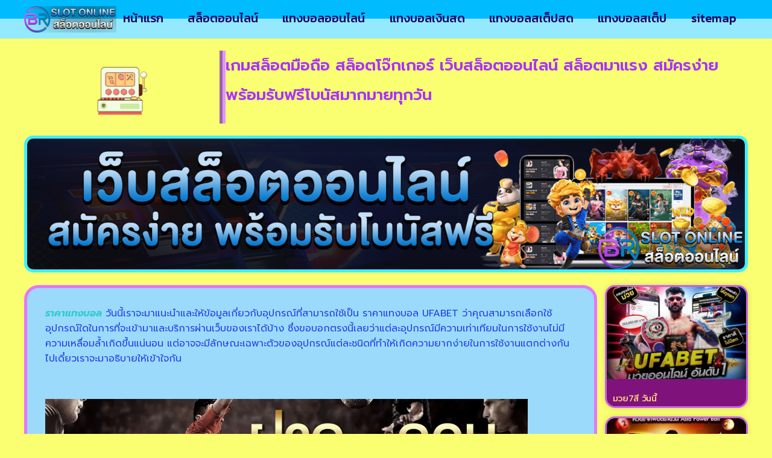

--- FILE ---
content_type: text/html; charset=UTF-8
request_url: https://www.bienhieungoaitroi.com/%E0%B8%A3%E0%B8%B2%E0%B8%84%E0%B8%B2%E0%B9%81%E0%B8%97%E0%B8%87%E0%B8%9A%E0%B8%AD%E0%B8%A5-ufabet-%E0%B8%A1%E0%B8%B5%E0%B8%A1%E0%B8%B2%E0%B8%81%E0%B8%A1%E0%B8%B2%E0%B8%A2%E0%B8%AB%E0%B8%A5%E0%B8%B2/
body_size: 18919
content:
<!doctype html>
<html lang="th">
<head>
	<meta charset="UTF-8">
	<meta name="viewport" content="width=device-width, initial-scale=1">
	<link rel="profile" href="https://gmpg.org/xfn/11">
	<meta name='robots' content='index, follow, max-image-preview:large, max-snippet:-1, max-video-preview:-1' />
	<style>img:is([sizes="auto" i], [sizes^="auto," i]) { contain-intrinsic-size: 3000px 1500px }</style>
	
	<!-- This site is optimized with the Yoast SEO plugin v26.7 - https://yoast.com/wordpress/plugins/seo/ -->
	<title>ufabet1688 แทงบอลขั้นต่ํา 10 บาท UFA88S ผ่านเน็ต ยอดนิยมอันดับ 1</title>
	<meta name="description" content="ufabet1688 แทงบอลขั้นต่ํา 10 บาท UFA88S ผ่านเน็ต ยอดนิยมอันดับ 1 UFA88S ผ่านเน็ต ยอดนิยมอันดับ 1 สมัครสมาชิก รับเครดิตฟรี แอดไลน์ : @ufa88v3" />
	<link rel="canonical" href="https://www.bienhieungoaitroi.com/ราคาแทงบอล-ufabet-มีมากมายหลา/" />
	<meta property="og:locale" content="th_TH" />
	<meta property="og:type" content="article" />
	<meta property="og:title" content="ufabet1688 แทงบอลขั้นต่ํา 10 บาท UFA88S ผ่านเน็ต ยอดนิยมอันดับ 1" />
	<meta property="og:description" content="ufabet1688 แทงบอลขั้นต่ํา 10 บาท UFA88S ผ่านเน็ต ยอดนิยมอันดับ 1 UFA88S ผ่านเน็ต ยอดนิยมอันดับ 1 สมัครสมาชิก รับเครดิตฟรี แอดไลน์ : @ufa88v3" />
	<meta property="og:url" content="https://www.bienhieungoaitroi.com/ราคาแทงบอล-ufabet-มีมากมายหลา/" />
	<meta property="og:site_name" content="www.bienhieungoaitroi.com" />
	<meta property="article:published_time" content="2020-02-14T04:10:25+00:00" />
	<meta property="article:modified_time" content="2022-04-25T08:13:45+00:00" />
	<meta property="og:image" content="https://i1.wp.com/www.ufa88s.com/wp-content/uploads/2019/11/42.jpg?w=800&amp;ssl=1" />
	<meta name="author" content="admin" />
	<meta name="twitter:card" content="summary_large_image" />
	<meta name="twitter:label1" content="Written by" />
	<meta name="twitter:data1" content="admin" />
	<script type="application/ld+json" class="yoast-schema-graph">{"@context":"https://schema.org","@graph":[{"@type":"Article","@id":"https://www.bienhieungoaitroi.com/%e0%b8%a3%e0%b8%b2%e0%b8%84%e0%b8%b2%e0%b9%81%e0%b8%97%e0%b8%87%e0%b8%9a%e0%b8%ad%e0%b8%a5-ufabet-%e0%b8%a1%e0%b8%b5%e0%b8%a1%e0%b8%b2%e0%b8%81%e0%b8%a1%e0%b8%b2%e0%b8%a2%e0%b8%ab%e0%b8%a5%e0%b8%b2/#article","isPartOf":{"@id":"https://www.bienhieungoaitroi.com/%e0%b8%a3%e0%b8%b2%e0%b8%84%e0%b8%b2%e0%b9%81%e0%b8%97%e0%b8%87%e0%b8%9a%e0%b8%ad%e0%b8%a5-ufabet-%e0%b8%a1%e0%b8%b5%e0%b8%a1%e0%b8%b2%e0%b8%81%e0%b8%a1%e0%b8%b2%e0%b8%a2%e0%b8%ab%e0%b8%a5%e0%b8%b2/"},"author":{"name":"admin","@id":"https://www.bienhieungoaitroi.com/#/schema/person/516e7ebfcea21926ed631feb997261a5"},"headline":"ราคาแทงบอล UFABET มีมากมายหลายอุปกรณ์ซึ่งบางอย่างคุณอาจไม่รู้ด้วยซ้ำ","datePublished":"2020-02-14T04:10:25+00:00","dateModified":"2022-04-25T08:13:45+00:00","mainEntityOfPage":{"@id":"https://www.bienhieungoaitroi.com/%e0%b8%a3%e0%b8%b2%e0%b8%84%e0%b8%b2%e0%b9%81%e0%b8%97%e0%b8%87%e0%b8%9a%e0%b8%ad%e0%b8%a5-ufabet-%e0%b8%a1%e0%b8%b5%e0%b8%a1%e0%b8%b2%e0%b8%81%e0%b8%a1%e0%b8%b2%e0%b8%a2%e0%b8%ab%e0%b8%a5%e0%b8%b2/"},"wordCount":15,"commentCount":0,"publisher":{"@id":"https://www.bienhieungoaitroi.com/#organization"},"image":{"@id":"https://www.bienhieungoaitroi.com/%e0%b8%a3%e0%b8%b2%e0%b8%84%e0%b8%b2%e0%b9%81%e0%b8%97%e0%b8%87%e0%b8%9a%e0%b8%ad%e0%b8%a5-ufabet-%e0%b8%a1%e0%b8%b5%e0%b8%a1%e0%b8%b2%e0%b8%81%e0%b8%a1%e0%b8%b2%e0%b8%a2%e0%b8%ab%e0%b8%a5%e0%b8%b2/#primaryimage"},"thumbnailUrl":"https://i1.wp.com/www.ufa88s.com/wp-content/uploads/2019/11/42.jpg?w=800&amp;ssl=1","keywords":["ราคาแทงบอล","แทงบอล UFABET","แทงบอลออนไลน์"],"articleSection":["แทงบอลออนไลน์"],"inLanguage":"th"},{"@type":"WebPage","@id":"https://www.bienhieungoaitroi.com/%e0%b8%a3%e0%b8%b2%e0%b8%84%e0%b8%b2%e0%b9%81%e0%b8%97%e0%b8%87%e0%b8%9a%e0%b8%ad%e0%b8%a5-ufabet-%e0%b8%a1%e0%b8%b5%e0%b8%a1%e0%b8%b2%e0%b8%81%e0%b8%a1%e0%b8%b2%e0%b8%a2%e0%b8%ab%e0%b8%a5%e0%b8%b2/","url":"https://www.bienhieungoaitroi.com/%e0%b8%a3%e0%b8%b2%e0%b8%84%e0%b8%b2%e0%b9%81%e0%b8%97%e0%b8%87%e0%b8%9a%e0%b8%ad%e0%b8%a5-ufabet-%e0%b8%a1%e0%b8%b5%e0%b8%a1%e0%b8%b2%e0%b8%81%e0%b8%a1%e0%b8%b2%e0%b8%a2%e0%b8%ab%e0%b8%a5%e0%b8%b2/","name":"ufabet1688 แทงบอลขั้นต่ํา 10 บาท UFA88S ผ่านเน็ต ยอดนิยมอันดับ 1","isPartOf":{"@id":"https://www.bienhieungoaitroi.com/#website"},"primaryImageOfPage":{"@id":"https://www.bienhieungoaitroi.com/%e0%b8%a3%e0%b8%b2%e0%b8%84%e0%b8%b2%e0%b9%81%e0%b8%97%e0%b8%87%e0%b8%9a%e0%b8%ad%e0%b8%a5-ufabet-%e0%b8%a1%e0%b8%b5%e0%b8%a1%e0%b8%b2%e0%b8%81%e0%b8%a1%e0%b8%b2%e0%b8%a2%e0%b8%ab%e0%b8%a5%e0%b8%b2/#primaryimage"},"image":{"@id":"https://www.bienhieungoaitroi.com/%e0%b8%a3%e0%b8%b2%e0%b8%84%e0%b8%b2%e0%b9%81%e0%b8%97%e0%b8%87%e0%b8%9a%e0%b8%ad%e0%b8%a5-ufabet-%e0%b8%a1%e0%b8%b5%e0%b8%a1%e0%b8%b2%e0%b8%81%e0%b8%a1%e0%b8%b2%e0%b8%a2%e0%b8%ab%e0%b8%a5%e0%b8%b2/#primaryimage"},"thumbnailUrl":"https://i1.wp.com/www.ufa88s.com/wp-content/uploads/2019/11/42.jpg?w=800&amp;ssl=1","datePublished":"2020-02-14T04:10:25+00:00","dateModified":"2022-04-25T08:13:45+00:00","description":"ufabet1688 แทงบอลขั้นต่ํา 10 บาท UFA88S ผ่านเน็ต ยอดนิยมอันดับ 1 UFA88S ผ่านเน็ต ยอดนิยมอันดับ 1 สมัครสมาชิก รับเครดิตฟรี แอดไลน์ : @ufa88v3","breadcrumb":{"@id":"https://www.bienhieungoaitroi.com/%e0%b8%a3%e0%b8%b2%e0%b8%84%e0%b8%b2%e0%b9%81%e0%b8%97%e0%b8%87%e0%b8%9a%e0%b8%ad%e0%b8%a5-ufabet-%e0%b8%a1%e0%b8%b5%e0%b8%a1%e0%b8%b2%e0%b8%81%e0%b8%a1%e0%b8%b2%e0%b8%a2%e0%b8%ab%e0%b8%a5%e0%b8%b2/#breadcrumb"},"inLanguage":"th","potentialAction":[{"@type":"ReadAction","target":["https://www.bienhieungoaitroi.com/%e0%b8%a3%e0%b8%b2%e0%b8%84%e0%b8%b2%e0%b9%81%e0%b8%97%e0%b8%87%e0%b8%9a%e0%b8%ad%e0%b8%a5-ufabet-%e0%b8%a1%e0%b8%b5%e0%b8%a1%e0%b8%b2%e0%b8%81%e0%b8%a1%e0%b8%b2%e0%b8%a2%e0%b8%ab%e0%b8%a5%e0%b8%b2/"]}]},{"@type":"ImageObject","inLanguage":"th","@id":"https://www.bienhieungoaitroi.com/%e0%b8%a3%e0%b8%b2%e0%b8%84%e0%b8%b2%e0%b9%81%e0%b8%97%e0%b8%87%e0%b8%9a%e0%b8%ad%e0%b8%a5-ufabet-%e0%b8%a1%e0%b8%b5%e0%b8%a1%e0%b8%b2%e0%b8%81%e0%b8%a1%e0%b8%b2%e0%b8%a2%e0%b8%ab%e0%b8%a5%e0%b8%b2/#primaryimage","url":"https://i1.wp.com/www.ufa88s.com/wp-content/uploads/2019/11/42.jpg?w=800&amp;ssl=1","contentUrl":"https://i1.wp.com/www.ufa88s.com/wp-content/uploads/2019/11/42.jpg?w=800&amp;ssl=1"},{"@type":"BreadcrumbList","@id":"https://www.bienhieungoaitroi.com/%e0%b8%a3%e0%b8%b2%e0%b8%84%e0%b8%b2%e0%b9%81%e0%b8%97%e0%b8%87%e0%b8%9a%e0%b8%ad%e0%b8%a5-ufabet-%e0%b8%a1%e0%b8%b5%e0%b8%a1%e0%b8%b2%e0%b8%81%e0%b8%a1%e0%b8%b2%e0%b8%a2%e0%b8%ab%e0%b8%a5%e0%b8%b2/#breadcrumb","itemListElement":[{"@type":"ListItem","position":1,"name":"Home","item":"https://www.bienhieungoaitroi.com/"},{"@type":"ListItem","position":2,"name":"ราคาแทงบอล UFABET มีมากมายหลายอุปกรณ์ซึ่งบางอย่างคุณอาจไม่รู้ด้วยซ้ำ"}]},{"@type":"WebSite","@id":"https://www.bienhieungoaitroi.com/#website","url":"https://www.bienhieungoaitroi.com/","name":"www.bienhieungoaitroi.com","description":"","publisher":{"@id":"https://www.bienhieungoaitroi.com/#organization"},"potentialAction":[{"@type":"SearchAction","target":{"@type":"EntryPoint","urlTemplate":"https://www.bienhieungoaitroi.com/?s={search_term_string}"},"query-input":{"@type":"PropertyValueSpecification","valueRequired":true,"valueName":"search_term_string"}}],"inLanguage":"th"},{"@type":"Organization","@id":"https://www.bienhieungoaitroi.com/#organization","name":"www.bienhieungoaitroi.com","url":"https://www.bienhieungoaitroi.com/","logo":{"@type":"ImageObject","inLanguage":"th","@id":"https://www.bienhieungoaitroi.com/#/schema/logo/image/","url":"https://www.bienhieungoaitroi.com/wp-content/uploads/2021/12/PBN1177.png","contentUrl":"https://www.bienhieungoaitroi.com/wp-content/uploads/2021/12/PBN1177.png","width":700,"height":200,"caption":"www.bienhieungoaitroi.com"},"image":{"@id":"https://www.bienhieungoaitroi.com/#/schema/logo/image/"}},{"@type":"Person","@id":"https://www.bienhieungoaitroi.com/#/schema/person/516e7ebfcea21926ed631feb997261a5","name":"admin","image":{"@type":"ImageObject","inLanguage":"th","@id":"https://www.bienhieungoaitroi.com/#/schema/person/image/","url":"https://secure.gravatar.com/avatar/b40ec8aa208be209363f8a89eb4c9bc93d4e6e2ed9ab1361135029521a6bfe05?s=96&d=mm&r=g","contentUrl":"https://secure.gravatar.com/avatar/b40ec8aa208be209363f8a89eb4c9bc93d4e6e2ed9ab1361135029521a6bfe05?s=96&d=mm&r=g","caption":"admin"},"url":"https://www.bienhieungoaitroi.com/author/admin/"}]}</script>
	<!-- / Yoast SEO plugin. -->


<link rel='dns-prefetch' href='//fonts.googleapis.com' />
<link rel="alternate" type="application/rss+xml" title="www.bienhieungoaitroi.com &raquo; ฟีด" href="https://www.bienhieungoaitroi.com/feed/" />
<script>
window._wpemojiSettings = {"baseUrl":"https:\/\/s.w.org\/images\/core\/emoji\/16.0.1\/72x72\/","ext":".png","svgUrl":"https:\/\/s.w.org\/images\/core\/emoji\/16.0.1\/svg\/","svgExt":".svg","source":{"concatemoji":"https:\/\/www.bienhieungoaitroi.com\/wp-includes\/js\/wp-emoji-release.min.js?ver=6.8.3"}};
/*! This file is auto-generated */
!function(s,n){var o,i,e;function c(e){try{var t={supportTests:e,timestamp:(new Date).valueOf()};sessionStorage.setItem(o,JSON.stringify(t))}catch(e){}}function p(e,t,n){e.clearRect(0,0,e.canvas.width,e.canvas.height),e.fillText(t,0,0);var t=new Uint32Array(e.getImageData(0,0,e.canvas.width,e.canvas.height).data),a=(e.clearRect(0,0,e.canvas.width,e.canvas.height),e.fillText(n,0,0),new Uint32Array(e.getImageData(0,0,e.canvas.width,e.canvas.height).data));return t.every(function(e,t){return e===a[t]})}function u(e,t){e.clearRect(0,0,e.canvas.width,e.canvas.height),e.fillText(t,0,0);for(var n=e.getImageData(16,16,1,1),a=0;a<n.data.length;a++)if(0!==n.data[a])return!1;return!0}function f(e,t,n,a){switch(t){case"flag":return n(e,"\ud83c\udff3\ufe0f\u200d\u26a7\ufe0f","\ud83c\udff3\ufe0f\u200b\u26a7\ufe0f")?!1:!n(e,"\ud83c\udde8\ud83c\uddf6","\ud83c\udde8\u200b\ud83c\uddf6")&&!n(e,"\ud83c\udff4\udb40\udc67\udb40\udc62\udb40\udc65\udb40\udc6e\udb40\udc67\udb40\udc7f","\ud83c\udff4\u200b\udb40\udc67\u200b\udb40\udc62\u200b\udb40\udc65\u200b\udb40\udc6e\u200b\udb40\udc67\u200b\udb40\udc7f");case"emoji":return!a(e,"\ud83e\udedf")}return!1}function g(e,t,n,a){var r="undefined"!=typeof WorkerGlobalScope&&self instanceof WorkerGlobalScope?new OffscreenCanvas(300,150):s.createElement("canvas"),o=r.getContext("2d",{willReadFrequently:!0}),i=(o.textBaseline="top",o.font="600 32px Arial",{});return e.forEach(function(e){i[e]=t(o,e,n,a)}),i}function t(e){var t=s.createElement("script");t.src=e,t.defer=!0,s.head.appendChild(t)}"undefined"!=typeof Promise&&(o="wpEmojiSettingsSupports",i=["flag","emoji"],n.supports={everything:!0,everythingExceptFlag:!0},e=new Promise(function(e){s.addEventListener("DOMContentLoaded",e,{once:!0})}),new Promise(function(t){var n=function(){try{var e=JSON.parse(sessionStorage.getItem(o));if("object"==typeof e&&"number"==typeof e.timestamp&&(new Date).valueOf()<e.timestamp+604800&&"object"==typeof e.supportTests)return e.supportTests}catch(e){}return null}();if(!n){if("undefined"!=typeof Worker&&"undefined"!=typeof OffscreenCanvas&&"undefined"!=typeof URL&&URL.createObjectURL&&"undefined"!=typeof Blob)try{var e="postMessage("+g.toString()+"("+[JSON.stringify(i),f.toString(),p.toString(),u.toString()].join(",")+"));",a=new Blob([e],{type:"text/javascript"}),r=new Worker(URL.createObjectURL(a),{name:"wpTestEmojiSupports"});return void(r.onmessage=function(e){c(n=e.data),r.terminate(),t(n)})}catch(e){}c(n=g(i,f,p,u))}t(n)}).then(function(e){for(var t in e)n.supports[t]=e[t],n.supports.everything=n.supports.everything&&n.supports[t],"flag"!==t&&(n.supports.everythingExceptFlag=n.supports.everythingExceptFlag&&n.supports[t]);n.supports.everythingExceptFlag=n.supports.everythingExceptFlag&&!n.supports.flag,n.DOMReady=!1,n.readyCallback=function(){n.DOMReady=!0}}).then(function(){return e}).then(function(){var e;n.supports.everything||(n.readyCallback(),(e=n.source||{}).concatemoji?t(e.concatemoji):e.wpemoji&&e.twemoji&&(t(e.twemoji),t(e.wpemoji)))}))}((window,document),window._wpemojiSettings);
</script>
<style id='wp-emoji-styles-inline-css'>

	img.wp-smiley, img.emoji {
		display: inline !important;
		border: none !important;
		box-shadow: none !important;
		height: 1em !important;
		width: 1em !important;
		margin: 0 0.07em !important;
		vertical-align: -0.1em !important;
		background: none !important;
		padding: 0 !important;
	}
</style>
<link rel='stylesheet' id='wp-block-library-css' href='https://www.bienhieungoaitroi.com/wp-includes/css/dist/block-library/style.min.css?ver=6.8.3' media='all' />
<style id='global-styles-inline-css'>
:root{--wp--preset--aspect-ratio--square: 1;--wp--preset--aspect-ratio--4-3: 4/3;--wp--preset--aspect-ratio--3-4: 3/4;--wp--preset--aspect-ratio--3-2: 3/2;--wp--preset--aspect-ratio--2-3: 2/3;--wp--preset--aspect-ratio--16-9: 16/9;--wp--preset--aspect-ratio--9-16: 9/16;--wp--preset--color--black: #000000;--wp--preset--color--cyan-bluish-gray: #abb8c3;--wp--preset--color--white: #ffffff;--wp--preset--color--pale-pink: #f78da7;--wp--preset--color--vivid-red: #cf2e2e;--wp--preset--color--luminous-vivid-orange: #ff6900;--wp--preset--color--luminous-vivid-amber: #fcb900;--wp--preset--color--light-green-cyan: #7bdcb5;--wp--preset--color--vivid-green-cyan: #00d084;--wp--preset--color--pale-cyan-blue: #8ed1fc;--wp--preset--color--vivid-cyan-blue: #0693e3;--wp--preset--color--vivid-purple: #9b51e0;--wp--preset--gradient--vivid-cyan-blue-to-vivid-purple: linear-gradient(135deg,rgba(6,147,227,1) 0%,rgb(155,81,224) 100%);--wp--preset--gradient--light-green-cyan-to-vivid-green-cyan: linear-gradient(135deg,rgb(122,220,180) 0%,rgb(0,208,130) 100%);--wp--preset--gradient--luminous-vivid-amber-to-luminous-vivid-orange: linear-gradient(135deg,rgba(252,185,0,1) 0%,rgba(255,105,0,1) 100%);--wp--preset--gradient--luminous-vivid-orange-to-vivid-red: linear-gradient(135deg,rgba(255,105,0,1) 0%,rgb(207,46,46) 100%);--wp--preset--gradient--very-light-gray-to-cyan-bluish-gray: linear-gradient(135deg,rgb(238,238,238) 0%,rgb(169,184,195) 100%);--wp--preset--gradient--cool-to-warm-spectrum: linear-gradient(135deg,rgb(74,234,220) 0%,rgb(151,120,209) 20%,rgb(207,42,186) 40%,rgb(238,44,130) 60%,rgb(251,105,98) 80%,rgb(254,248,76) 100%);--wp--preset--gradient--blush-light-purple: linear-gradient(135deg,rgb(255,206,236) 0%,rgb(152,150,240) 100%);--wp--preset--gradient--blush-bordeaux: linear-gradient(135deg,rgb(254,205,165) 0%,rgb(254,45,45) 50%,rgb(107,0,62) 100%);--wp--preset--gradient--luminous-dusk: linear-gradient(135deg,rgb(255,203,112) 0%,rgb(199,81,192) 50%,rgb(65,88,208) 100%);--wp--preset--gradient--pale-ocean: linear-gradient(135deg,rgb(255,245,203) 0%,rgb(182,227,212) 50%,rgb(51,167,181) 100%);--wp--preset--gradient--electric-grass: linear-gradient(135deg,rgb(202,248,128) 0%,rgb(113,206,126) 100%);--wp--preset--gradient--midnight: linear-gradient(135deg,rgb(2,3,129) 0%,rgb(40,116,252) 100%);--wp--preset--font-size--small: 13px;--wp--preset--font-size--medium: 20px;--wp--preset--font-size--large: 36px;--wp--preset--font-size--x-large: 42px;--wp--preset--spacing--20: 0.44rem;--wp--preset--spacing--30: 0.67rem;--wp--preset--spacing--40: 1rem;--wp--preset--spacing--50: 1.5rem;--wp--preset--spacing--60: 2.25rem;--wp--preset--spacing--70: 3.38rem;--wp--preset--spacing--80: 5.06rem;--wp--preset--shadow--natural: 6px 6px 9px rgba(0, 0, 0, 0.2);--wp--preset--shadow--deep: 12px 12px 50px rgba(0, 0, 0, 0.4);--wp--preset--shadow--sharp: 6px 6px 0px rgba(0, 0, 0, 0.2);--wp--preset--shadow--outlined: 6px 6px 0px -3px rgba(255, 255, 255, 1), 6px 6px rgba(0, 0, 0, 1);--wp--preset--shadow--crisp: 6px 6px 0px rgba(0, 0, 0, 1);}:root { --wp--style--global--content-size: 800px;--wp--style--global--wide-size: 1200px; }:where(body) { margin: 0; }.wp-site-blocks > .alignleft { float: left; margin-right: 2em; }.wp-site-blocks > .alignright { float: right; margin-left: 2em; }.wp-site-blocks > .aligncenter { justify-content: center; margin-left: auto; margin-right: auto; }:where(.wp-site-blocks) > * { margin-block-start: 24px; margin-block-end: 0; }:where(.wp-site-blocks) > :first-child { margin-block-start: 0; }:where(.wp-site-blocks) > :last-child { margin-block-end: 0; }:root { --wp--style--block-gap: 24px; }:root :where(.is-layout-flow) > :first-child{margin-block-start: 0;}:root :where(.is-layout-flow) > :last-child{margin-block-end: 0;}:root :where(.is-layout-flow) > *{margin-block-start: 24px;margin-block-end: 0;}:root :where(.is-layout-constrained) > :first-child{margin-block-start: 0;}:root :where(.is-layout-constrained) > :last-child{margin-block-end: 0;}:root :where(.is-layout-constrained) > *{margin-block-start: 24px;margin-block-end: 0;}:root :where(.is-layout-flex){gap: 24px;}:root :where(.is-layout-grid){gap: 24px;}.is-layout-flow > .alignleft{float: left;margin-inline-start: 0;margin-inline-end: 2em;}.is-layout-flow > .alignright{float: right;margin-inline-start: 2em;margin-inline-end: 0;}.is-layout-flow > .aligncenter{margin-left: auto !important;margin-right: auto !important;}.is-layout-constrained > .alignleft{float: left;margin-inline-start: 0;margin-inline-end: 2em;}.is-layout-constrained > .alignright{float: right;margin-inline-start: 2em;margin-inline-end: 0;}.is-layout-constrained > .aligncenter{margin-left: auto !important;margin-right: auto !important;}.is-layout-constrained > :where(:not(.alignleft):not(.alignright):not(.alignfull)){max-width: var(--wp--style--global--content-size);margin-left: auto !important;margin-right: auto !important;}.is-layout-constrained > .alignwide{max-width: var(--wp--style--global--wide-size);}body .is-layout-flex{display: flex;}.is-layout-flex{flex-wrap: wrap;align-items: center;}.is-layout-flex > :is(*, div){margin: 0;}body .is-layout-grid{display: grid;}.is-layout-grid > :is(*, div){margin: 0;}body{padding-top: 0px;padding-right: 0px;padding-bottom: 0px;padding-left: 0px;}a:where(:not(.wp-element-button)){text-decoration: underline;}:root :where(.wp-element-button, .wp-block-button__link){background-color: #32373c;border-width: 0;color: #fff;font-family: inherit;font-size: inherit;line-height: inherit;padding: calc(0.667em + 2px) calc(1.333em + 2px);text-decoration: none;}.has-black-color{color: var(--wp--preset--color--black) !important;}.has-cyan-bluish-gray-color{color: var(--wp--preset--color--cyan-bluish-gray) !important;}.has-white-color{color: var(--wp--preset--color--white) !important;}.has-pale-pink-color{color: var(--wp--preset--color--pale-pink) !important;}.has-vivid-red-color{color: var(--wp--preset--color--vivid-red) !important;}.has-luminous-vivid-orange-color{color: var(--wp--preset--color--luminous-vivid-orange) !important;}.has-luminous-vivid-amber-color{color: var(--wp--preset--color--luminous-vivid-amber) !important;}.has-light-green-cyan-color{color: var(--wp--preset--color--light-green-cyan) !important;}.has-vivid-green-cyan-color{color: var(--wp--preset--color--vivid-green-cyan) !important;}.has-pale-cyan-blue-color{color: var(--wp--preset--color--pale-cyan-blue) !important;}.has-vivid-cyan-blue-color{color: var(--wp--preset--color--vivid-cyan-blue) !important;}.has-vivid-purple-color{color: var(--wp--preset--color--vivid-purple) !important;}.has-black-background-color{background-color: var(--wp--preset--color--black) !important;}.has-cyan-bluish-gray-background-color{background-color: var(--wp--preset--color--cyan-bluish-gray) !important;}.has-white-background-color{background-color: var(--wp--preset--color--white) !important;}.has-pale-pink-background-color{background-color: var(--wp--preset--color--pale-pink) !important;}.has-vivid-red-background-color{background-color: var(--wp--preset--color--vivid-red) !important;}.has-luminous-vivid-orange-background-color{background-color: var(--wp--preset--color--luminous-vivid-orange) !important;}.has-luminous-vivid-amber-background-color{background-color: var(--wp--preset--color--luminous-vivid-amber) !important;}.has-light-green-cyan-background-color{background-color: var(--wp--preset--color--light-green-cyan) !important;}.has-vivid-green-cyan-background-color{background-color: var(--wp--preset--color--vivid-green-cyan) !important;}.has-pale-cyan-blue-background-color{background-color: var(--wp--preset--color--pale-cyan-blue) !important;}.has-vivid-cyan-blue-background-color{background-color: var(--wp--preset--color--vivid-cyan-blue) !important;}.has-vivid-purple-background-color{background-color: var(--wp--preset--color--vivid-purple) !important;}.has-black-border-color{border-color: var(--wp--preset--color--black) !important;}.has-cyan-bluish-gray-border-color{border-color: var(--wp--preset--color--cyan-bluish-gray) !important;}.has-white-border-color{border-color: var(--wp--preset--color--white) !important;}.has-pale-pink-border-color{border-color: var(--wp--preset--color--pale-pink) !important;}.has-vivid-red-border-color{border-color: var(--wp--preset--color--vivid-red) !important;}.has-luminous-vivid-orange-border-color{border-color: var(--wp--preset--color--luminous-vivid-orange) !important;}.has-luminous-vivid-amber-border-color{border-color: var(--wp--preset--color--luminous-vivid-amber) !important;}.has-light-green-cyan-border-color{border-color: var(--wp--preset--color--light-green-cyan) !important;}.has-vivid-green-cyan-border-color{border-color: var(--wp--preset--color--vivid-green-cyan) !important;}.has-pale-cyan-blue-border-color{border-color: var(--wp--preset--color--pale-cyan-blue) !important;}.has-vivid-cyan-blue-border-color{border-color: var(--wp--preset--color--vivid-cyan-blue) !important;}.has-vivid-purple-border-color{border-color: var(--wp--preset--color--vivid-purple) !important;}.has-vivid-cyan-blue-to-vivid-purple-gradient-background{background: var(--wp--preset--gradient--vivid-cyan-blue-to-vivid-purple) !important;}.has-light-green-cyan-to-vivid-green-cyan-gradient-background{background: var(--wp--preset--gradient--light-green-cyan-to-vivid-green-cyan) !important;}.has-luminous-vivid-amber-to-luminous-vivid-orange-gradient-background{background: var(--wp--preset--gradient--luminous-vivid-amber-to-luminous-vivid-orange) !important;}.has-luminous-vivid-orange-to-vivid-red-gradient-background{background: var(--wp--preset--gradient--luminous-vivid-orange-to-vivid-red) !important;}.has-very-light-gray-to-cyan-bluish-gray-gradient-background{background: var(--wp--preset--gradient--very-light-gray-to-cyan-bluish-gray) !important;}.has-cool-to-warm-spectrum-gradient-background{background: var(--wp--preset--gradient--cool-to-warm-spectrum) !important;}.has-blush-light-purple-gradient-background{background: var(--wp--preset--gradient--blush-light-purple) !important;}.has-blush-bordeaux-gradient-background{background: var(--wp--preset--gradient--blush-bordeaux) !important;}.has-luminous-dusk-gradient-background{background: var(--wp--preset--gradient--luminous-dusk) !important;}.has-pale-ocean-gradient-background{background: var(--wp--preset--gradient--pale-ocean) !important;}.has-electric-grass-gradient-background{background: var(--wp--preset--gradient--electric-grass) !important;}.has-midnight-gradient-background{background: var(--wp--preset--gradient--midnight) !important;}.has-small-font-size{font-size: var(--wp--preset--font-size--small) !important;}.has-medium-font-size{font-size: var(--wp--preset--font-size--medium) !important;}.has-large-font-size{font-size: var(--wp--preset--font-size--large) !important;}.has-x-large-font-size{font-size: var(--wp--preset--font-size--x-large) !important;}
:root :where(.wp-block-pullquote){font-size: 1.5em;line-height: 1.6;}
</style>
<link rel='stylesheet' id='pdpa-thailand-public-css' href='https://www.bienhieungoaitroi.com/wp-content/plugins/pdpa-thailand/public/assets/css/pdpa-thailand-public.min.css?ver=2.0' media='all' />
<link rel='stylesheet' id='hello-elementor-css' href='https://www.bienhieungoaitroi.com/wp-content/themes/hello-elementor/assets/css/reset.css?ver=3.4.5' media='all' />
<link rel='stylesheet' id='hello-elementor-theme-style-css' href='https://www.bienhieungoaitroi.com/wp-content/themes/hello-elementor/assets/css/theme.css?ver=3.4.5' media='all' />
<link rel='stylesheet' id='hello-elementor-header-footer-css' href='https://www.bienhieungoaitroi.com/wp-content/themes/hello-elementor/assets/css/header-footer.css?ver=3.4.5' media='all' />
<link rel='stylesheet' id='elementor-frontend-css' href='https://www.bienhieungoaitroi.com/wp-content/plugins/elementor/assets/css/frontend.min.css?ver=3.34.1' media='all' />
<link rel='stylesheet' id='widget-image-css' href='https://www.bienhieungoaitroi.com/wp-content/plugins/elementor/assets/css/widget-image.min.css?ver=3.34.1' media='all' />
<link rel='stylesheet' id='widget-nav-menu-css' href='https://www.bienhieungoaitroi.com/wp-content/plugins/elementor-pro/assets/css/widget-nav-menu.min.css?ver=3.29.2' media='all' />
<link rel='stylesheet' id='widget-lottie-css' href='https://www.bienhieungoaitroi.com/wp-content/plugins/elementor-pro/assets/css/widget-lottie.min.css?ver=3.29.2' media='all' />
<link rel='stylesheet' id='widget-heading-css' href='https://www.bienhieungoaitroi.com/wp-content/plugins/elementor/assets/css/widget-heading.min.css?ver=3.34.1' media='all' />
<link rel='stylesheet' id='swiper-css' href='https://www.bienhieungoaitroi.com/wp-content/plugins/elementor/assets/lib/swiper/v8/css/swiper.min.css?ver=8.4.5' media='all' />
<link rel='stylesheet' id='e-swiper-css' href='https://www.bienhieungoaitroi.com/wp-content/plugins/elementor/assets/css/conditionals/e-swiper.min.css?ver=3.34.1' media='all' />
<link rel='stylesheet' id='widget-posts-css' href='https://www.bienhieungoaitroi.com/wp-content/plugins/elementor-pro/assets/css/widget-posts.min.css?ver=3.29.2' media='all' />
<link rel='stylesheet' id='elementor-icons-css' href='https://www.bienhieungoaitroi.com/wp-content/plugins/elementor/assets/lib/eicons/css/elementor-icons.min.css?ver=5.45.0' media='all' />
<link rel='stylesheet' id='elementor-post-781-css' href='https://www.bienhieungoaitroi.com/wp-content/uploads/elementor/css/post-781.css?ver=1768419980' media='all' />
<link rel='stylesheet' id='elementor-post-784-css' href='https://www.bienhieungoaitroi.com/wp-content/uploads/elementor/css/post-784.css?ver=1768419980' media='all' />
<link rel='stylesheet' id='elementor-post-798-css' href='https://www.bienhieungoaitroi.com/wp-content/uploads/elementor/css/post-798.css?ver=1768419980' media='all' />
<link rel='stylesheet' id='elementor-post-801-css' href='https://www.bienhieungoaitroi.com/wp-content/uploads/elementor/css/post-801.css?ver=1768420311' media='all' />
<link rel='stylesheet' id='seed-fonts-all-css' href='https://fonts.googleapis.com/css?family=prompt&#038;ver=6.8.3' media='all' />
<style id='seed-fonts-all-inline-css'>
h1, h2, h3, h4, h5, h6, nav, .nav, .menu, button, .button, .btn, .price, ._heading, .wp-block-pullquote blockquote, blockquote, label, legend{font-family: "prompt",sans-serif !important; }body {--s-heading:"prompt",sans-serif !important}body {--s-heading-weight:}
</style>
<link rel='stylesheet' id='seed-fonts-body-all-css' href='https://fonts.googleapis.com/css?family=prompt&#038;ver=6.8.3' media='all' />
<style id='seed-fonts-body-all-inline-css'>
body{font-family: "prompt",sans-serif !important; font-size: 16px !important; line-height: 1.6 !important; }body {--s-body:"prompt",sans-serif !important;--s-body-line-height:1.6;}
</style>
<link rel='stylesheet' id='elementor-gf-prompt-css' href='https://fonts.googleapis.com/css?family=Prompt:100,100italic,200,200italic,300,300italic,400,400italic,500,500italic,600,600italic,700,700italic,800,800italic,900,900italic&#038;display=auto' media='all' />
<link rel='stylesheet' id='elementor-gf-roboto-css' href='https://fonts.googleapis.com/css?family=Roboto:100,100italic,200,200italic,300,300italic,400,400italic,500,500italic,600,600italic,700,700italic,800,800italic,900,900italic&#038;display=auto' media='all' />
<link rel='stylesheet' id='elementor-gf-kanit-css' href='https://fonts.googleapis.com/css?family=Kanit:100,100italic,200,200italic,300,300italic,400,400italic,500,500italic,600,600italic,700,700italic,800,800italic,900,900italic&#038;display=auto' media='all' />
<link rel='stylesheet' id='elementor-icons-shared-0-css' href='https://www.bienhieungoaitroi.com/wp-content/plugins/elementor/assets/lib/font-awesome/css/fontawesome.min.css?ver=5.15.3' media='all' />
<link rel='stylesheet' id='elementor-icons-fa-solid-css' href='https://www.bienhieungoaitroi.com/wp-content/plugins/elementor/assets/lib/font-awesome/css/solid.min.css?ver=5.15.3' media='all' />
<script src="https://www.bienhieungoaitroi.com/wp-includes/js/jquery/jquery.min.js?ver=3.7.1" id="jquery-core-js"></script>
<script src="https://www.bienhieungoaitroi.com/wp-includes/js/jquery/jquery-migrate.min.js?ver=3.4.1" id="jquery-migrate-js"></script>
<link rel="https://api.w.org/" href="https://www.bienhieungoaitroi.com/wp-json/" /><link rel="alternate" title="JSON" type="application/json" href="https://www.bienhieungoaitroi.com/wp-json/wp/v2/posts/186" /><link rel="EditURI" type="application/rsd+xml" title="RSD" href="https://www.bienhieungoaitroi.com/xmlrpc.php?rsd" />

<link rel='shortlink' href='https://www.bienhieungoaitroi.com/?p=186' />
<link rel="alternate" title="oEmbed (JSON)" type="application/json+oembed" href="https://www.bienhieungoaitroi.com/wp-json/oembed/1.0/embed?url=https%3A%2F%2Fwww.bienhieungoaitroi.com%2F%25e0%25b8%25a3%25e0%25b8%25b2%25e0%25b8%2584%25e0%25b8%25b2%25e0%25b9%2581%25e0%25b8%2597%25e0%25b8%2587%25e0%25b8%259a%25e0%25b8%25ad%25e0%25b8%25a5-ufabet-%25e0%25b8%25a1%25e0%25b8%25b5%25e0%25b8%25a1%25e0%25b8%25b2%25e0%25b8%2581%25e0%25b8%25a1%25e0%25b8%25b2%25e0%25b8%25a2%25e0%25b8%25ab%25e0%25b8%25a5%25e0%25b8%25b2%2F" />
<link rel="alternate" title="oEmbed (XML)" type="text/xml+oembed" href="https://www.bienhieungoaitroi.com/wp-json/oembed/1.0/embed?url=https%3A%2F%2Fwww.bienhieungoaitroi.com%2F%25e0%25b8%25a3%25e0%25b8%25b2%25e0%25b8%2584%25e0%25b8%25b2%25e0%25b9%2581%25e0%25b8%2597%25e0%25b8%2587%25e0%25b8%259a%25e0%25b8%25ad%25e0%25b8%25a5-ufabet-%25e0%25b8%25a1%25e0%25b8%25b5%25e0%25b8%25a1%25e0%25b8%25b2%25e0%25b8%2581%25e0%25b8%25a1%25e0%25b8%25b2%25e0%25b8%25a2%25e0%25b8%25ab%25e0%25b8%25a5%25e0%25b8%25b2%2F&#038;format=xml" />
<meta name="generator" content="Elementor 3.34.1; features: additional_custom_breakpoints; settings: css_print_method-external, google_font-enabled, font_display-auto">
			<style>
				.e-con.e-parent:nth-of-type(n+4):not(.e-lazyloaded):not(.e-no-lazyload),
				.e-con.e-parent:nth-of-type(n+4):not(.e-lazyloaded):not(.e-no-lazyload) * {
					background-image: none !important;
				}
				@media screen and (max-height: 1024px) {
					.e-con.e-parent:nth-of-type(n+3):not(.e-lazyloaded):not(.e-no-lazyload),
					.e-con.e-parent:nth-of-type(n+3):not(.e-lazyloaded):not(.e-no-lazyload) * {
						background-image: none !important;
					}
				}
				@media screen and (max-height: 640px) {
					.e-con.e-parent:nth-of-type(n+2):not(.e-lazyloaded):not(.e-no-lazyload),
					.e-con.e-parent:nth-of-type(n+2):not(.e-lazyloaded):not(.e-no-lazyload) * {
						background-image: none !important;
					}
				}
			</style>
			<link rel="icon" href="https://www.bienhieungoaitroi.com/wp-content/uploads/2023/03/cropped-PBN1176-32x32.png" sizes="32x32" />
<link rel="icon" href="https://www.bienhieungoaitroi.com/wp-content/uploads/2023/03/cropped-PBN1176-192x192.png" sizes="192x192" />
<link rel="apple-touch-icon" href="https://www.bienhieungoaitroi.com/wp-content/uploads/2023/03/cropped-PBN1176-180x180.png" />
<meta name="msapplication-TileImage" content="https://www.bienhieungoaitroi.com/wp-content/uploads/2023/03/cropped-PBN1176-270x270.png" />
</head>
<body class="wp-singular post-template-default single single-post postid-186 single-format-standard wp-custom-logo wp-embed-responsive wp-theme-hello-elementor hello-elementor-default elementor-default elementor-kit-781 elementor-page-801">


<a class="skip-link screen-reader-text" href="#content">Skip to content</a>

		<div data-elementor-type="header" data-elementor-id="784" class="elementor elementor-784 elementor-location-header" data-elementor-post-type="elementor_library">
			<div class="elementor-element elementor-element-ec1498e e-flex e-con-boxed e-con e-parent" data-id="ec1498e" data-element_type="container" data-settings="{&quot;background_background&quot;:&quot;gradient&quot;}">
					<div class="e-con-inner">
		<div class="elementor-element elementor-element-de34ff1 e-con-full e-flex e-con e-child" data-id="de34ff1" data-element_type="container">
				<div class="elementor-element elementor-element-9982675 elementor-widget elementor-widget-theme-site-logo elementor-widget-image" data-id="9982675" data-element_type="widget" data-widget_type="theme-site-logo.default">
				<div class="elementor-widget-container">
											<a href="https://www.bienhieungoaitroi.com">
			<img width="700" height="200" src="https://www.bienhieungoaitroi.com/wp-content/uploads/2021/12/PBN1177.png" class="attachment-full size-full wp-image-1743" alt="" srcset="https://www.bienhieungoaitroi.com/wp-content/uploads/2021/12/PBN1177.png 700w, https://www.bienhieungoaitroi.com/wp-content/uploads/2021/12/PBN1177-300x86.png 300w" sizes="(max-width: 700px) 100vw, 700px" />				</a>
											</div>
				</div>
				</div>
		<div class="elementor-element elementor-element-1514eea e-con-full e-flex e-con e-child" data-id="1514eea" data-element_type="container">
				<div class="elementor-element elementor-element-72cbb1f elementor-nav-menu__align-justify elementor-nav-menu--stretch elementor-nav-menu--dropdown-tablet elementor-nav-menu__text-align-aside elementor-nav-menu--toggle elementor-nav-menu--burger elementor-widget elementor-widget-nav-menu" data-id="72cbb1f" data-element_type="widget" data-settings="{&quot;full_width&quot;:&quot;stretch&quot;,&quot;layout&quot;:&quot;horizontal&quot;,&quot;submenu_icon&quot;:{&quot;value&quot;:&quot;&lt;i class=\&quot;fas fa-caret-down\&quot;&gt;&lt;\/i&gt;&quot;,&quot;library&quot;:&quot;fa-solid&quot;},&quot;toggle&quot;:&quot;burger&quot;}" data-widget_type="nav-menu.default">
				<div class="elementor-widget-container">
								<nav aria-label="Menu" class="elementor-nav-menu--main elementor-nav-menu__container elementor-nav-menu--layout-horizontal e--pointer-background e--animation-fade">
				<ul id="menu-1-72cbb1f" class="elementor-nav-menu"><li class="menu-item menu-item-type-post_type menu-item-object-page menu-item-home menu-item-780"><a href="https://www.bienhieungoaitroi.com/" class="elementor-item">หน้าแรก</a></li>
<li class="menu-item menu-item-type-post_type menu-item-object-page menu-item-881"><a href="https://www.bienhieungoaitroi.com/%e0%b8%aa%e0%b8%a5%e0%b9%87%e0%b8%ad%e0%b8%95%e0%b8%ad%e0%b8%ad%e0%b8%99%e0%b9%84%e0%b8%a5%e0%b8%99%e0%b9%8c/" class="elementor-item">สล็อตออนไลน์</a></li>
<li class="menu-item menu-item-type-post_type menu-item-object-page menu-item-890"><a href="https://www.bienhieungoaitroi.com/%e0%b9%81%e0%b8%97%e0%b8%87%e0%b8%9a%e0%b8%ad%e0%b8%a5%e0%b8%ad%e0%b8%ad%e0%b8%99%e0%b9%84%e0%b8%a5%e0%b8%99%e0%b9%8c/" class="elementor-item">แทงบอลออนไลน์</a></li>
<li class="menu-item menu-item-type-post_type menu-item-object-page menu-item-899"><a href="https://www.bienhieungoaitroi.com/%e0%b9%81%e0%b8%97%e0%b8%87%e0%b8%9a%e0%b8%ad%e0%b8%a5%e0%b9%80%e0%b8%87%e0%b8%b4%e0%b8%99%e0%b8%aa%e0%b8%94/" class="elementor-item">แทงบอลเงินสด</a></li>
<li class="menu-item menu-item-type-post_type menu-item-object-page menu-item-908"><a href="https://www.bienhieungoaitroi.com/%e0%b9%81%e0%b8%97%e0%b8%87%e0%b8%9a%e0%b8%ad%e0%b8%a5%e0%b8%aa%e0%b9%80%e0%b8%95%e0%b9%87%e0%b8%9b%e0%b8%aa%e0%b8%94/" class="elementor-item">แทงบอลสเต็ปสด</a></li>
<li class="menu-item menu-item-type-post_type menu-item-object-page menu-item-917"><a href="https://www.bienhieungoaitroi.com/%e0%b9%81%e0%b8%97%e0%b8%87%e0%b8%9a%e0%b8%ad%e0%b8%a5%e0%b8%aa%e0%b9%80%e0%b8%95%e0%b9%87%e0%b8%9b/" class="elementor-item">แทงบอลสเต็ป</a></li>
<li class="menu-item menu-item-type-custom menu-item-object-custom menu-item-1532"><a href="https://www.bienhieungoaitroi.com/sitemap-index.xml" class="elementor-item">sitemap</a></li>
</ul>			</nav>
					<div class="elementor-menu-toggle" role="button" tabindex="0" aria-label="Menu Toggle" aria-expanded="false">
			<i aria-hidden="true" role="presentation" class="elementor-menu-toggle__icon--open eicon-menu-bar"></i><i aria-hidden="true" role="presentation" class="elementor-menu-toggle__icon--close eicon-close"></i>		</div>
					<nav class="elementor-nav-menu--dropdown elementor-nav-menu__container" aria-hidden="true">
				<ul id="menu-2-72cbb1f" class="elementor-nav-menu"><li class="menu-item menu-item-type-post_type menu-item-object-page menu-item-home menu-item-780"><a href="https://www.bienhieungoaitroi.com/" class="elementor-item" tabindex="-1">หน้าแรก</a></li>
<li class="menu-item menu-item-type-post_type menu-item-object-page menu-item-881"><a href="https://www.bienhieungoaitroi.com/%e0%b8%aa%e0%b8%a5%e0%b9%87%e0%b8%ad%e0%b8%95%e0%b8%ad%e0%b8%ad%e0%b8%99%e0%b9%84%e0%b8%a5%e0%b8%99%e0%b9%8c/" class="elementor-item" tabindex="-1">สล็อตออนไลน์</a></li>
<li class="menu-item menu-item-type-post_type menu-item-object-page menu-item-890"><a href="https://www.bienhieungoaitroi.com/%e0%b9%81%e0%b8%97%e0%b8%87%e0%b8%9a%e0%b8%ad%e0%b8%a5%e0%b8%ad%e0%b8%ad%e0%b8%99%e0%b9%84%e0%b8%a5%e0%b8%99%e0%b9%8c/" class="elementor-item" tabindex="-1">แทงบอลออนไลน์</a></li>
<li class="menu-item menu-item-type-post_type menu-item-object-page menu-item-899"><a href="https://www.bienhieungoaitroi.com/%e0%b9%81%e0%b8%97%e0%b8%87%e0%b8%9a%e0%b8%ad%e0%b8%a5%e0%b9%80%e0%b8%87%e0%b8%b4%e0%b8%99%e0%b8%aa%e0%b8%94/" class="elementor-item" tabindex="-1">แทงบอลเงินสด</a></li>
<li class="menu-item menu-item-type-post_type menu-item-object-page menu-item-908"><a href="https://www.bienhieungoaitroi.com/%e0%b9%81%e0%b8%97%e0%b8%87%e0%b8%9a%e0%b8%ad%e0%b8%a5%e0%b8%aa%e0%b9%80%e0%b8%95%e0%b9%87%e0%b8%9b%e0%b8%aa%e0%b8%94/" class="elementor-item" tabindex="-1">แทงบอลสเต็ปสด</a></li>
<li class="menu-item menu-item-type-post_type menu-item-object-page menu-item-917"><a href="https://www.bienhieungoaitroi.com/%e0%b9%81%e0%b8%97%e0%b8%87%e0%b8%9a%e0%b8%ad%e0%b8%a5%e0%b8%aa%e0%b9%80%e0%b8%95%e0%b9%87%e0%b8%9b/" class="elementor-item" tabindex="-1">แทงบอลสเต็ป</a></li>
<li class="menu-item menu-item-type-custom menu-item-object-custom menu-item-1532"><a href="https://www.bienhieungoaitroi.com/sitemap-index.xml" class="elementor-item" tabindex="-1">sitemap</a></li>
</ul>			</nav>
						</div>
				</div>
				</div>
					</div>
				</div>
		<div class="elementor-element elementor-element-d8ae1b7 e-flex e-con-boxed e-con e-parent" data-id="d8ae1b7" data-element_type="container">
					<div class="e-con-inner">
		<div class="elementor-element elementor-element-c50754d e-con-full e-flex e-con e-child" data-id="c50754d" data-element_type="container">
		<div class="elementor-element elementor-element-0c57262 e-con-full e-flex e-con e-child" data-id="0c57262" data-element_type="container">
		<div class="elementor-element elementor-element-5baaab2 e-con-full e-flex e-con e-child" data-id="5baaab2" data-element_type="container">
				<div class="elementor-element elementor-element-5e43d21 e-transform elementor-hidden-mobile elementor-align-center elementor-widget elementor-widget-lottie" data-id="5e43d21" data-element_type="widget" data-settings="{&quot;source_json&quot;:{&quot;url&quot;:&quot;https:\/\/www.bienhieungoaitroi.com\/wp-content\/uploads\/2022\/07\/97707-slot-machine.json&quot;,&quot;id&quot;:1062,&quot;size&quot;:&quot;&quot;,&quot;alt&quot;:&quot;&quot;,&quot;source&quot;:&quot;library&quot;},&quot;loop&quot;:&quot;yes&quot;,&quot;_transform_scale_effect&quot;:{&quot;unit&quot;:&quot;px&quot;,&quot;size&quot;:2,&quot;sizes&quot;:[]},&quot;_transform_scale_effect_mobile&quot;:{&quot;unit&quot;:&quot;px&quot;,&quot;size&quot;:1.6,&quot;sizes&quot;:[]},&quot;source&quot;:&quot;media_file&quot;,&quot;caption_source&quot;:&quot;none&quot;,&quot;link_to&quot;:&quot;none&quot;,&quot;trigger&quot;:&quot;arriving_to_viewport&quot;,&quot;viewport&quot;:{&quot;unit&quot;:&quot;%&quot;,&quot;size&quot;:&quot;&quot;,&quot;sizes&quot;:{&quot;start&quot;:0,&quot;end&quot;:100}},&quot;play_speed&quot;:{&quot;unit&quot;:&quot;px&quot;,&quot;size&quot;:1,&quot;sizes&quot;:[]},&quot;start_point&quot;:{&quot;unit&quot;:&quot;%&quot;,&quot;size&quot;:0,&quot;sizes&quot;:[]},&quot;end_point&quot;:{&quot;unit&quot;:&quot;%&quot;,&quot;size&quot;:100,&quot;sizes&quot;:[]},&quot;renderer&quot;:&quot;svg&quot;,&quot;_transform_scale_effect_tablet&quot;:{&quot;unit&quot;:&quot;px&quot;,&quot;size&quot;:&quot;&quot;,&quot;sizes&quot;:[]}}" data-widget_type="lottie.default">
				<div class="elementor-widget-container">
					<div class="e-lottie__container"><div class="e-lottie__animation"></div></div>				</div>
				</div>
				</div>
		<div class="elementor-element elementor-element-bdd23d7 e-con-full e-flex e-con e-child" data-id="bdd23d7" data-element_type="container">
				<div class="elementor-element elementor-element-ccb44a5 elementor-widget elementor-widget-heading" data-id="ccb44a5" data-element_type="widget" data-widget_type="heading.default">
				<div class="elementor-widget-container">
					<div class="elementor-heading-title elementor-size-default">เกมสล็อตมือถือ สล็อตโจ๊กเกอร์ เว็บสล็อตออนไลน์ สล็อตมาแรง สมัครง่ายพร้อมรับฟรีโบนัสมากมายทุกวัน</div>				</div>
				</div>
				</div>
				</div>
				</div>
					</div>
				</div>
		<div class="elementor-element elementor-element-faf13f1 e-flex e-con-boxed e-con e-parent" data-id="faf13f1" data-element_type="container">
					<div class="e-con-inner">
		<div class="elementor-element elementor-element-71b4b88 e-con-full e-flex e-con e-child" data-id="71b4b88" data-element_type="container">
				<div class="elementor-element elementor-element-e97f3ac elementor-widget elementor-widget-image" data-id="e97f3ac" data-element_type="widget" data-widget_type="image.default">
				<div class="elementor-widget-container">
															<img loading="lazy" width="1920" height="350" src="https://www.bienhieungoaitroi.com/wp-content/uploads/2023/03/PBN1178.png" class="attachment-full size-full wp-image-1349" alt="" srcset="https://www.bienhieungoaitroi.com/wp-content/uploads/2023/03/PBN1178.png 1920w, https://www.bienhieungoaitroi.com/wp-content/uploads/2023/03/PBN1178-300x55.png 300w, https://www.bienhieungoaitroi.com/wp-content/uploads/2023/03/PBN1178-1024x187.png 1024w, https://www.bienhieungoaitroi.com/wp-content/uploads/2023/03/PBN1178-768x140.png 768w, https://www.bienhieungoaitroi.com/wp-content/uploads/2023/03/PBN1178-1536x280.png 1536w" sizes="(max-width: 1920px) 100vw, 1920px" />															</div>
				</div>
				</div>
					</div>
				</div>
				</div>
				<div data-elementor-type="single-post" data-elementor-id="801" class="elementor elementor-801 elementor-location-single post-186 post type-post status-publish format-standard hentry category-28 tag-54 tag--ufabet tag-34" data-elementor-post-type="elementor_library">
			<div class="elementor-element elementor-element-bd1d92e e-flex e-con-boxed e-con e-parent" data-id="bd1d92e" data-element_type="container">
					<div class="e-con-inner">
		<div class="elementor-element elementor-element-41fe36a e-con-full e-flex e-con e-child" data-id="41fe36a" data-element_type="container" data-settings="{&quot;background_background&quot;:&quot;classic&quot;}">
				<div class="elementor-element elementor-element-5ab2174 elementor-widget elementor-widget-theme-post-content" data-id="5ab2174" data-element_type="widget" data-widget_type="theme-post-content.default">
				<div class="elementor-widget-container">
					<p><span style="color: #33cccc;"><em><strong>ราคาแทงบอล</strong></em></span> วันนี้เราจะมาแนะนำและให้ข้อมูลเกี่ยวกับอุปกรณ์ที่สามารถใช้เป็น ราคาแทงบอล UFABET ว่าคุณสามารถเลือกใช้อุปกรณ์ใดในการที่จะเข้ามาและบริการผ่านเว็บของเราได้บ้าง ซึ่งขอบอกตรงนี้เลยว่าแต่ละอุปกรณ์มีความเท่าเทียมในการใช้งานไม่มีความเหลื่อมล้ำเกิดขึ้นแน่นอน แต่อาจจะมีลักษณะเฉพาะตัวของอุปกรณ์แต่ละชนิดที่ทำให้เกิดความยากง่ายในการใช้งานแตกต่างกันไปเดี๋ยวเราจะมาอธิบายให้เข้าใจกัน</p>
<p>&nbsp;</p>
<p><img fetchpriority="high" fetchpriority="high" decoding="async" class="alignnone size-full" src="https://i1.wp.com/www.ufa88s.com/wp-content/uploads/2019/11/42.jpg?w=800&amp;ssl=1" alt="ราคาแทงบอล" width="800" height="300" /></p>
<p>&nbsp;</p>
<h2>ราคาแทงบอล UFABET แต่ละอุปกรณ์ก็มีข้อดีข้อเสียแตกต่างกันออกไปคุณต้องเลือกให้เหมาะที่สุด</h2>
<p>&nbsp;</p>
<p>อุปกรณ์ที่ได้รับความนิยมและมีลูกค้าที่ใช้เป็น <span style="color: #33cccc;"><a style="color: #33cccc;" href="https://www.ufa88s.bizm/%e0%b8%a3%e0%b8%b2%e0%b8%84%e0%b8%b2%e0%b9%81%e0%b8%97%e0%b8%87%e0%b8%9a%e0%b8%ad%e0%b8%a5/"><em><strong>ราคาแทงบอล</strong></em></a></span> UFABET เยอะมากๆในยุคปัจจุบันนั้นก็คือโทรศัพท์มือถือนั้นเอง เนื่องจากมีความสะดวกรวดเร็วในการใช้งานที่สำคัญมีการเชื่อมต่ออินเทอร์เน็ตเป็นของตัวเอง ดังนั้นมั่นใจได้เลยว่าอุปกรณ์ชนิดนี้จะสามารถพาคุณเข้ามาทำกำไรผ่านเว็บของเราได้ทุกที่ทุกเวลาแน่นอน นอกจากนี้การใช้งานผ่านโทรศัพท์มือถือยังช่วยเพิ่มความปลอดภัยในการรักษาข้อมูลการแทงพนันฟุตบอลของคุณได้อีก 1 ชั้นอีกด้วย ซึ่งโดยปกติเราก็จะมีระบบป้องกันข้อมูลของลูกค้าอยู่แล้วนั่นก็คือชื่อผู้ใช้และรหัสผ่านที่จะต้องกรอกทุกครั้งตอนเข้ามาทำการพนันรวมไปถึงเมื่อต้องการดูประวัติการแทงว่าเคยทำการพนันคู่ไหนและจำนวนกี่บาท แล้วมันใช้ได้เลยว่าถ้าระบบรักษาความปลอดภัย 2 ส่วนนี้ได้ทำงานร่วมกันจะไม่มีใครหน้าไหนสามารถเข้าถึงข้อมูลการพนันของคุณได้อย่างแน่นอน</p>
<p>&nbsp;</p>
<p><img decoding="async" class="alignnone size-full" src="https://i1.wp.com/www.ufa88s.com/wp-content/uploads/2019/11/logo-vv.png?w=806&amp;ssl=1" alt="ราคาแทงบอล" width="806" height="245" /></p>
<p>&nbsp;</p>
<h2>UFABET ตั้งแต่โทรศัพท์มือถือหรือจะเป็นคอมพิวเตอร์ก็ใช้งานเว็บของเราได้</h2>
<p>&nbsp;</p>
<p>อุปกรณ์อีกอย่างหนึ่งที่จะพูดถึงนั่นก็คือแท็บเล็ตหรือไอแพดนั้นเอง ซึ่งก็มีความสามารถในการใช้งานที่ใกล้เคียงกันมากๆเราจึงรวบรวมไว้ในหมวดหมู่เดียวกันเลย อันที่จริงทั้งสองส่วนนี้ก็มีความคล้ายคลึงกับโทรศัพท์เช่นกันแต่จะมีขนาดหน้าจอที่ใหญ่กว่าเปิดโอกาสให้ลูกค้าที่อาจจะมีสายตาสั้นใช้งานได้สะดวกมากยิ่งขึ้น เมื่อเปรียบเทียบกับโทรศัพท์ที่มีขนาดเล็กกว่า ซ้ำยังมีระบบรักษาความปลอดภัยที่ไม่แพ้โทรศัพท์เลยเราจึงแนะนำอุปกรณ์เหล่านี้เช่นกัน และอุปกรณ์อีก 1 ชิ้นที่ไม่พูดถึงไม่ได้เลยนั่นก็คือคอมพิวเตอร์นั้นเอง เพราะเป็นอุปกรณ์ยุคบุกเบิกในการพนันออนไลน์เลยก็ว่าได้ อุปกรณ์ชนิดนี้มีข้อดีคือความรวดเร็วในการใช้งานรวมไปถึงเป็นอุปกรณ์ที่มีแทบจะทุกบ้านกันอยู่แล้ว นอกจากนี้ยังมีขนาดหน้าจอที่กว้างที่สุดแล้วเมื่อเปรียบเทียบกับอุปกรณ์อื่นมีพื้นที่ให้เราได้แสดงอย่างเต็มที่และคุณจะได้เห็นหน้าเว็บ <span style="color: #33cccc;"><em><strong>ราคาแทงบอล </strong></em></span>อย่างที่เราอยากให้ลูกค้าของเราได้เห็นจริงๆ เนื่องจากตอนเราดำเนินงานต่างๆภายในเว็บเราก็ใช้คอมพิวเตอร์นี่แหละเป็นอุปกรณ์หลัก แต่มันจะมีข้อเสียที่ตามมาเช่นกันก็คือคุณไม่สามารถพกพาออกนอกสถานที่ได้ ดังนั้นคุณจึงควรจะเลือกอุปกรณ์ที่ตอบโจทย์กับไลฟ์สไตล์การดำเนินชีวิตของคุณมากที่สุดเพื่อเข้ามาใช้บริการกับเว็บ <a href="https://www.bienhieungoaitroi.com/%e0%b8%97%e0%b8%b2%e0%b8%87%e0%b9%80%e0%b8%82%e0%b9%89%e0%b8%b2-ufabet-%e0%b9%80%e0%b8%82%e0%b9%89%e0%b8%b2%e0%b8%96%e0%b8%b6%e0%b8%87%e0%b9%84%e0%b8%94%e0%b9%89%e0%b8%87%e0%b9%88%e0%b8%b2%e0%b8%a2/"><span style="color: #33cccc;"><em><strong>ทางเข้า ufabet</strong></em></span></a> ของเรารับรองได้เลยว่าถ้าหากคุณเลือกได้ถูกต้องเราจะพาคุณเข้าสู่มิติใหม่ในการพนันฟุตบอลออนไลน์ที่เหนือกว่าในทุกๆด้าน</p>
<p><span style="color: #33cccc;"><em><strong>ราคาแทงบอล คุ้มแบบสุดๆ ต้องเราเท่านั้น จ่ายจริงชัวร์  <a style="color: #33cccc;" href="https://lin.ee/4vNQdUc">@ufa88v3</a></strong></em></span></p>
<p>&nbsp;</p>
				</div>
				</div>
				</div>
		<div class="elementor-element elementor-element-29ed8aa e-con-full e-flex e-con e-child" data-id="29ed8aa" data-element_type="container">
				<div class="elementor-element elementor-element-d62e1db elementor-grid-1 elementor-grid-tablet-1 elementor-grid-mobile-1 elementor-posts--thumbnail-top elementor-card-shadow-yes elementor-posts__hover-gradient elementor-widget elementor-widget-posts" data-id="d62e1db" data-element_type="widget" data-settings="{&quot;cards_columns&quot;:&quot;1&quot;,&quot;cards_columns_tablet&quot;:&quot;1&quot;,&quot;cards_row_gap&quot;:{&quot;unit&quot;:&quot;px&quot;,&quot;size&quot;:14,&quot;sizes&quot;:[]},&quot;cards_columns_mobile&quot;:&quot;1&quot;,&quot;cards_row_gap_tablet&quot;:{&quot;unit&quot;:&quot;px&quot;,&quot;size&quot;:&quot;&quot;,&quot;sizes&quot;:[]},&quot;cards_row_gap_mobile&quot;:{&quot;unit&quot;:&quot;px&quot;,&quot;size&quot;:&quot;&quot;,&quot;sizes&quot;:[]}}" data-widget_type="posts.cards">
				<div class="elementor-widget-container">
							<div class="elementor-posts-container elementor-posts elementor-posts--skin-cards elementor-grid">
				<article class="elementor-post elementor-grid-item post-2011 post type-post status-publish format-standard has-post-thumbnail hentry category-341 tag-342">
			<div class="elementor-post__card">
				<a class="elementor-post__thumbnail__link" href="https://www.bienhieungoaitroi.com/%e0%b8%a1%e0%b8%a7%e0%b8%a27%e0%b8%aa%e0%b8%b5-%e0%b8%a7%e0%b8%b1%e0%b8%99%e0%b8%99%e0%b8%b5%e0%b9%89/" tabindex="-1" ><div class="elementor-post__thumbnail"><img loading="lazy" width="300" height="300" src="https://www.bienhieungoaitroi.com/wp-content/uploads/2025/09/photo_2025-09-08_15-36-54-300x300.jpg" class="attachment-medium size-medium wp-image-2012" alt="มวย7สี วันนี้" decoding="async" srcset="https://www.bienhieungoaitroi.com/wp-content/uploads/2025/09/photo_2025-09-08_15-36-54-300x300.jpg 300w, https://www.bienhieungoaitroi.com/wp-content/uploads/2025/09/photo_2025-09-08_15-36-54-1024x1024.jpg 1024w, https://www.bienhieungoaitroi.com/wp-content/uploads/2025/09/photo_2025-09-08_15-36-54-150x150.jpg 150w, https://www.bienhieungoaitroi.com/wp-content/uploads/2025/09/photo_2025-09-08_15-36-54-768x768.jpg 768w, https://www.bienhieungoaitroi.com/wp-content/uploads/2025/09/photo_2025-09-08_15-36-54.jpg 1200w" sizes="(max-width: 300px) 100vw, 300px" /></div></a>
				<div class="elementor-post__text">
				<span class="elementor-post__title">
			<a href="https://www.bienhieungoaitroi.com/%e0%b8%a1%e0%b8%a7%e0%b8%a27%e0%b8%aa%e0%b8%b5-%e0%b8%a7%e0%b8%b1%e0%b8%99%e0%b8%99%e0%b8%b5%e0%b9%89/" >
				มวย7สี วันนี้			</a>
		</span>
				</div>
					</div>
		</article>
				<article class="elementor-post elementor-grid-item post-2005 post type-post status-publish format-standard has-post-thumbnail hentry category-339 tag-340">
			<div class="elementor-post__card">
				<a class="elementor-post__thumbnail__link" href="https://www.bienhieungoaitroi.com/%e0%b9%81%e0%b8%97%e0%b8%87%e0%b8%ab%e0%b8%a7%e0%b8%a2%e0%b8%ad%e0%b8%ad%e0%b8%99%e0%b9%84%e0%b8%a5%e0%b8%99%e0%b9%8c24/" tabindex="-1" ><div class="elementor-post__thumbnail"><img loading="lazy" width="300" height="300" src="https://www.bienhieungoaitroi.com/wp-content/uploads/2025/08/photo_2025-08-12_13-29-43-300x300.jpg" class="attachment-medium size-medium wp-image-2006" alt="แทงหวยออนไลน์24" decoding="async" srcset="https://www.bienhieungoaitroi.com/wp-content/uploads/2025/08/photo_2025-08-12_13-29-43-300x300.jpg 300w, https://www.bienhieungoaitroi.com/wp-content/uploads/2025/08/photo_2025-08-12_13-29-43-1024x1024.jpg 1024w, https://www.bienhieungoaitroi.com/wp-content/uploads/2025/08/photo_2025-08-12_13-29-43-150x150.jpg 150w, https://www.bienhieungoaitroi.com/wp-content/uploads/2025/08/photo_2025-08-12_13-29-43-768x768.jpg 768w, https://www.bienhieungoaitroi.com/wp-content/uploads/2025/08/photo_2025-08-12_13-29-43.jpg 1200w" sizes="(max-width: 300px) 100vw, 300px" /></div></a>
				<div class="elementor-post__text">
				<span class="elementor-post__title">
			<a href="https://www.bienhieungoaitroi.com/%e0%b9%81%e0%b8%97%e0%b8%87%e0%b8%ab%e0%b8%a7%e0%b8%a2%e0%b8%ad%e0%b8%ad%e0%b8%99%e0%b9%84%e0%b8%a5%e0%b8%99%e0%b9%8c24/" >
				แทงหวยออนไลน์24			</a>
		</span>
				</div>
					</div>
		</article>
				<article class="elementor-post elementor-grid-item post-1999 post type-post status-publish format-standard has-post-thumbnail hentry category-28 tag-34">
			<div class="elementor-post__card">
				<a class="elementor-post__thumbnail__link" href="https://www.bienhieungoaitroi.com/%e0%b9%80%e0%b8%a7%e0%b9%87%e0%b8%9a%e0%b8%9a%e0%b8%ad%e0%b8%a5/" tabindex="-1" ><div class="elementor-post__thumbnail"><img loading="lazy" width="300" height="300" src="https://www.bienhieungoaitroi.com/wp-content/uploads/2025/07/photo_2025-07-15_13-05-08-300x300.jpg" class="attachment-medium size-medium wp-image-2000" alt="เว็บบอล" decoding="async" srcset="https://www.bienhieungoaitroi.com/wp-content/uploads/2025/07/photo_2025-07-15_13-05-08-300x300.jpg 300w, https://www.bienhieungoaitroi.com/wp-content/uploads/2025/07/photo_2025-07-15_13-05-08-1024x1024.jpg 1024w, https://www.bienhieungoaitroi.com/wp-content/uploads/2025/07/photo_2025-07-15_13-05-08-150x150.jpg 150w, https://www.bienhieungoaitroi.com/wp-content/uploads/2025/07/photo_2025-07-15_13-05-08-768x768.jpg 768w, https://www.bienhieungoaitroi.com/wp-content/uploads/2025/07/photo_2025-07-15_13-05-08.jpg 1200w" sizes="(max-width: 300px) 100vw, 300px" /></div></a>
				<div class="elementor-post__text">
				<span class="elementor-post__title">
			<a href="https://www.bienhieungoaitroi.com/%e0%b9%80%e0%b8%a7%e0%b9%87%e0%b8%9a%e0%b8%9a%e0%b8%ad%e0%b8%a5/" >
				เว็บบอล			</a>
		</span>
				</div>
					</div>
		</article>
				<article class="elementor-post elementor-grid-item post-1993 post type-post status-publish format-standard has-post-thumbnail hentry category-28 tag-34">
			<div class="elementor-post__card">
				<a class="elementor-post__thumbnail__link" href="https://www.bienhieungoaitroi.com/%e0%b8%9c%e0%b8%a5%e0%b8%9a%e0%b8%ad%e0%b8%a5-%e0%b8%ad%e0%b8%ad%e0%b8%99%e0%b9%84%e0%b8%a5%e0%b8%99%e0%b9%8c/" tabindex="-1" ><div class="elementor-post__thumbnail"><img loading="lazy" width="300" height="300" src="https://www.bienhieungoaitroi.com/wp-content/uploads/2025/06/photo_2025-06-06_07-50-48-300x300.jpg" class="attachment-medium size-medium wp-image-1994" alt="เว็บไซต์แทงบอล" decoding="async" srcset="https://www.bienhieungoaitroi.com/wp-content/uploads/2025/06/photo_2025-06-06_07-50-48-300x300.jpg 300w, https://www.bienhieungoaitroi.com/wp-content/uploads/2025/06/photo_2025-06-06_07-50-48-1024x1024.jpg 1024w, https://www.bienhieungoaitroi.com/wp-content/uploads/2025/06/photo_2025-06-06_07-50-48-150x150.jpg 150w, https://www.bienhieungoaitroi.com/wp-content/uploads/2025/06/photo_2025-06-06_07-50-48-768x768.jpg 768w, https://www.bienhieungoaitroi.com/wp-content/uploads/2025/06/photo_2025-06-06_07-50-48.jpg 1200w" sizes="(max-width: 300px) 100vw, 300px" /></div></a>
				<div class="elementor-post__text">
				<span class="elementor-post__title">
			<a href="https://www.bienhieungoaitroi.com/%e0%b8%9c%e0%b8%a5%e0%b8%9a%e0%b8%ad%e0%b8%a5-%e0%b8%ad%e0%b8%ad%e0%b8%99%e0%b9%84%e0%b8%a5%e0%b8%99%e0%b9%8c/" >
				ผลบอล ออนไลน์			</a>
		</span>
				</div>
					</div>
		</article>
				<article class="elementor-post elementor-grid-item post-1988 post type-post status-publish format-standard has-post-thumbnail hentry category-341 tag-342">
			<div class="elementor-post__card">
				<a class="elementor-post__thumbnail__link" href="https://www.bienhieungoaitroi.com/%e0%b8%a7%e0%b8%b4%e0%b8%88%e0%b8%b2%e0%b8%a3%e0%b8%93%e0%b9%8c%e0%b8%a1%e0%b8%a7%e0%b8%a2%e0%b8%a7%e0%b8%b1%e0%b8%99%e0%b8%99%e0%b8%b5%e0%b9%89/" tabindex="-1" ><div class="elementor-post__thumbnail"><img loading="lazy" width="300" height="300" src="https://www.bienhieungoaitroi.com/wp-content/uploads/2025/05/photo_2025-04-29_15-37-29-300x300.jpg" class="attachment-medium size-medium wp-image-1989" alt="วิจารณ์มวยวันนี้" decoding="async" srcset="https://www.bienhieungoaitroi.com/wp-content/uploads/2025/05/photo_2025-04-29_15-37-29-300x300.jpg 300w, https://www.bienhieungoaitroi.com/wp-content/uploads/2025/05/photo_2025-04-29_15-37-29-1024x1024.jpg 1024w, https://www.bienhieungoaitroi.com/wp-content/uploads/2025/05/photo_2025-04-29_15-37-29-150x150.jpg 150w, https://www.bienhieungoaitroi.com/wp-content/uploads/2025/05/photo_2025-04-29_15-37-29-768x768.jpg 768w, https://www.bienhieungoaitroi.com/wp-content/uploads/2025/05/photo_2025-04-29_15-37-29.jpg 1200w" sizes="(max-width: 300px) 100vw, 300px" /></div></a>
				<div class="elementor-post__text">
				<span class="elementor-post__title">
			<a href="https://www.bienhieungoaitroi.com/%e0%b8%a7%e0%b8%b4%e0%b8%88%e0%b8%b2%e0%b8%a3%e0%b8%93%e0%b9%8c%e0%b8%a1%e0%b8%a7%e0%b8%a2%e0%b8%a7%e0%b8%b1%e0%b8%99%e0%b8%99%e0%b8%b5%e0%b9%89/" >
				วิจารณ์มวยวันนี้			</a>
		</span>
				</div>
					</div>
		</article>
				<article class="elementor-post elementor-grid-item post-1982 post type-post status-publish format-standard has-post-thumbnail hentry category-339 tag-340">
			<div class="elementor-post__card">
				<a class="elementor-post__thumbnail__link" href="https://www.bienhieungoaitroi.com/%e0%b8%ab%e0%b8%a7%e0%b8%a2%e0%b8%ad%e0%b8%ad%e0%b8%99%e0%b9%84%e0%b8%a5%e0%b8%99%e0%b9%8c24/" tabindex="-1" ><div class="elementor-post__thumbnail"><img loading="lazy" width="300" height="300" src="https://www.bienhieungoaitroi.com/wp-content/uploads/2025/05/photo_2025-04-29_16-22-52-300x300.jpg" class="attachment-medium size-medium wp-image-1983" alt="หวยออนไลน์24" decoding="async" srcset="https://www.bienhieungoaitroi.com/wp-content/uploads/2025/05/photo_2025-04-29_16-22-52-300x300.jpg 300w, https://www.bienhieungoaitroi.com/wp-content/uploads/2025/05/photo_2025-04-29_16-22-52-1024x1024.jpg 1024w, https://www.bienhieungoaitroi.com/wp-content/uploads/2025/05/photo_2025-04-29_16-22-52-150x150.jpg 150w, https://www.bienhieungoaitroi.com/wp-content/uploads/2025/05/photo_2025-04-29_16-22-52-768x768.jpg 768w, https://www.bienhieungoaitroi.com/wp-content/uploads/2025/05/photo_2025-04-29_16-22-52.jpg 1200w" sizes="(max-width: 300px) 100vw, 300px" /></div></a>
				<div class="elementor-post__text">
				<span class="elementor-post__title">
			<a href="https://www.bienhieungoaitroi.com/%e0%b8%ab%e0%b8%a7%e0%b8%a2%e0%b8%ad%e0%b8%ad%e0%b8%99%e0%b9%84%e0%b8%a5%e0%b8%99%e0%b9%8c24/" >
				หวยออนไลน์24			</a>
		</span>
				</div>
					</div>
		</article>
				<article class="elementor-post elementor-grid-item post-1977 post type-post status-publish format-standard has-post-thumbnail hentry category-160 tag-30">
			<div class="elementor-post__card">
				<a class="elementor-post__thumbnail__link" href="https://www.bienhieungoaitroi.com/%e0%b8%aa%e0%b8%a5%e0%b9%87%e0%b8%ad%e0%b8%95168%e0%b8%a7%e0%b8%ad%e0%b9%80%e0%b8%a5%e0%b8%97/" tabindex="-1" ><div class="elementor-post__thumbnail"><img loading="lazy" width="300" height="300" src="https://www.bienhieungoaitroi.com/wp-content/uploads/2025/04/photo_2025-04-08_13-09-59-300x300.jpg" class="attachment-medium size-medium wp-image-1978" alt="สล็อต168วอเลท" decoding="async" srcset="https://www.bienhieungoaitroi.com/wp-content/uploads/2025/04/photo_2025-04-08_13-09-59-300x300.jpg 300w, https://www.bienhieungoaitroi.com/wp-content/uploads/2025/04/photo_2025-04-08_13-09-59-1024x1024.jpg 1024w, https://www.bienhieungoaitroi.com/wp-content/uploads/2025/04/photo_2025-04-08_13-09-59-150x150.jpg 150w, https://www.bienhieungoaitroi.com/wp-content/uploads/2025/04/photo_2025-04-08_13-09-59-768x768.jpg 768w, https://www.bienhieungoaitroi.com/wp-content/uploads/2025/04/photo_2025-04-08_13-09-59.jpg 1200w" sizes="(max-width: 300px) 100vw, 300px" /></div></a>
				<div class="elementor-post__text">
				<span class="elementor-post__title">
			<a href="https://www.bienhieungoaitroi.com/%e0%b8%aa%e0%b8%a5%e0%b9%87%e0%b8%ad%e0%b8%95168%e0%b8%a7%e0%b8%ad%e0%b9%80%e0%b8%a5%e0%b8%97/" >
				สล็อต168วอเลท			</a>
		</span>
				</div>
					</div>
		</article>
				<article class="elementor-post elementor-grid-item post-1972 post type-post status-publish format-standard has-post-thumbnail hentry category-102 tag-104">
			<div class="elementor-post__card">
				<a class="elementor-post__thumbnail__link" href="https://www.bienhieungoaitroi.com/%e0%b8%84%e0%b8%b2%e0%b8%aa%e0%b8%b4%e0%b9%82%e0%b8%9989/" tabindex="-1" ><div class="elementor-post__thumbnail"><img loading="lazy" width="300" height="300" src="https://www.bienhieungoaitroi.com/wp-content/uploads/2025/03/photo_2025-03-31_14-18-33-300x300.jpg" class="attachment-medium size-medium wp-image-1973" alt="คาสิโน89" decoding="async" srcset="https://www.bienhieungoaitroi.com/wp-content/uploads/2025/03/photo_2025-03-31_14-18-33-300x300.jpg 300w, https://www.bienhieungoaitroi.com/wp-content/uploads/2025/03/photo_2025-03-31_14-18-33-1024x1024.jpg 1024w, https://www.bienhieungoaitroi.com/wp-content/uploads/2025/03/photo_2025-03-31_14-18-33-150x150.jpg 150w, https://www.bienhieungoaitroi.com/wp-content/uploads/2025/03/photo_2025-03-31_14-18-33-768x768.jpg 768w, https://www.bienhieungoaitroi.com/wp-content/uploads/2025/03/photo_2025-03-31_14-18-33.jpg 1200w" sizes="(max-width: 300px) 100vw, 300px" /></div></a>
				<div class="elementor-post__text">
				<span class="elementor-post__title">
			<a href="https://www.bienhieungoaitroi.com/%e0%b8%84%e0%b8%b2%e0%b8%aa%e0%b8%b4%e0%b9%82%e0%b8%9989/" >
				คาสิโน89			</a>
		</span>
				</div>
					</div>
		</article>
				</div>
		
						</div>
				</div>
				</div>
					</div>
				</div>
				</div>
				<div data-elementor-type="footer" data-elementor-id="798" class="elementor elementor-798 elementor-location-footer" data-elementor-post-type="elementor_library">
			<div class="elementor-element elementor-element-2062dba e-flex e-con-boxed e-con e-parent" data-id="2062dba" data-element_type="container">
					<div class="e-con-inner">
		<div class="elementor-element elementor-element-6605177 e-con-full e-flex e-con e-child" data-id="6605177" data-element_type="container">
				<div class="elementor-element elementor-element-a9bc55d elementor-widget elementor-widget-wp-widget-categories" data-id="a9bc55d" data-element_type="widget" data-widget_type="wp-widget-categories.default">
				<div class="elementor-widget-container">
					<h5>หมวดหมู่</h5><form action="https://www.bienhieungoaitroi.com" method="get"><label class="screen-reader-text" for="cat">หมวดหมู่</label><select  name='cat' id='cat' class='postform'>
	<option value='-1'>เลือกหมวดหมู่</option>
	<option class="level-0" value="91">188bet</option>
	<option class="level-0" value="87">betway</option>
	<option class="level-0" value="73">Dewabet</option>
	<option class="level-0" value="69">fun88</option>
	<option class="level-0" value="78">rb88</option>
	<option class="level-0" value="8">ufabet</option>
	<option class="level-0" value="114">ufabet1688</option>
	<option class="level-0" value="1">Uncategorized</option>
	<option class="level-0" value="80">w88</option>
	<option class="level-0" value="110">คาสิโนออนไลน์</option>
	<option class="level-0" value="16">ดูบอลผ่านเน็ตฟรี</option>
	<option class="level-0" value="21">ดูบอลออนไลน์</option>
	<option class="level-0" value="4">ทางเข้าufabet</option>
	<option class="level-0" value="147">บาคาร่า</option>
	<option class="level-0" value="117">บาคาร่าออนไลน์</option>
	<option class="level-0" value="341">มวยออนไลน์</option>
	<option class="level-0" value="18">ลิงค์ดูบอลสด</option>
	<option class="level-0" value="6">สมัคร ufabet1688</option>
	<option class="level-0" value="160">สล็อตออนไลน์</option>
	<option class="level-0" value="339">หวยออนไลน์</option>
	<option class="level-0" value="102">เว็บคาสิโน</option>
	<option class="level-0" value="290">เว็บพนันออนไลน์</option>
	<option class="level-0" value="106">เว็บสล็อต</option>
	<option class="level-0" value="126">แทงบอล pantip</option>
	<option class="level-0" value="26">แทงบอลสูงต่ำ ufabet</option>
	<option class="level-0" value="64">แทงบอลสเต็ป</option>
	<option class="level-0" value="10">แทงบอลสเต็ปสด</option>
	<option class="level-0" value="28">แทงบอลออนไลน์</option>
	<option class="level-0" value="12">แทงบอลเงินสด</option>
	<option class="level-0" value="14">โปรแกรมบอล</option>
</select>
</form><script>
(function() {
	var dropdown = document.getElementById( "cat" );
	function onCatChange() {
		if ( dropdown.options[ dropdown.selectedIndex ].value > 0 ) {
			dropdown.parentNode.submit();
		}
	}
	dropdown.onchange = onCatChange;
})();
</script>
				</div>
				</div>
				<div class="elementor-element elementor-element-a2e516d elementor-widget elementor-widget-image" data-id="a2e516d" data-element_type="widget" data-widget_type="image.default">
				<div class="elementor-widget-container">
																<a href="https://www.ufa88s.biz">
							<img loading="lazy" width="720" height="200" src="https://www.bienhieungoaitroi.com/wp-content/uploads/2021/12/V4.co_.gif" class="attachment-full size-full wp-image-1391" alt="" />								</a>
															</div>
				</div>
				</div>
		<div class="elementor-element elementor-element-d3fecdb e-con-full e-flex e-con e-child" data-id="d3fecdb" data-element_type="container">
				<div class="elementor-element elementor-element-44afb66 elementor-widget elementor-widget-wp-widget-recent-posts" data-id="44afb66" data-element_type="widget" data-widget_type="wp-widget-recent-posts.default">
				<div class="elementor-widget-container">
					
		
		<h5>เรื่องล่าสุด</h5><nav aria-label="เรื่องล่าสุด">
		<ul>
											<li>
					<a href="https://www.bienhieungoaitroi.com/%e0%b8%a1%e0%b8%a7%e0%b8%a27%e0%b8%aa%e0%b8%b5-%e0%b8%a7%e0%b8%b1%e0%b8%99%e0%b8%99%e0%b8%b5%e0%b9%89/">มวย7สี วันนี้</a>
									</li>
											<li>
					<a href="https://www.bienhieungoaitroi.com/%e0%b9%81%e0%b8%97%e0%b8%87%e0%b8%ab%e0%b8%a7%e0%b8%a2%e0%b8%ad%e0%b8%ad%e0%b8%99%e0%b9%84%e0%b8%a5%e0%b8%99%e0%b9%8c24/">แทงหวยออนไลน์24</a>
									</li>
											<li>
					<a href="https://www.bienhieungoaitroi.com/%e0%b9%80%e0%b8%a7%e0%b9%87%e0%b8%9a%e0%b8%9a%e0%b8%ad%e0%b8%a5/">เว็บบอล</a>
									</li>
											<li>
					<a href="https://www.bienhieungoaitroi.com/%e0%b8%9c%e0%b8%a5%e0%b8%9a%e0%b8%ad%e0%b8%a5-%e0%b8%ad%e0%b8%ad%e0%b8%99%e0%b9%84%e0%b8%a5%e0%b8%99%e0%b9%8c/">ผลบอล ออนไลน์</a>
									</li>
											<li>
					<a href="https://www.bienhieungoaitroi.com/%e0%b8%a7%e0%b8%b4%e0%b8%88%e0%b8%b2%e0%b8%a3%e0%b8%93%e0%b9%8c%e0%b8%a1%e0%b8%a7%e0%b8%a2%e0%b8%a7%e0%b8%b1%e0%b8%99%e0%b8%99%e0%b8%b5%e0%b9%89/">วิจารณ์มวยวันนี้</a>
									</li>
											<li>
					<a href="https://www.bienhieungoaitroi.com/%e0%b8%ab%e0%b8%a7%e0%b8%a2%e0%b8%ad%e0%b8%ad%e0%b8%99%e0%b9%84%e0%b8%a5%e0%b8%99%e0%b9%8c24/">หวยออนไลน์24</a>
									</li>
											<li>
					<a href="https://www.bienhieungoaitroi.com/%e0%b8%aa%e0%b8%a5%e0%b9%87%e0%b8%ad%e0%b8%95168%e0%b8%a7%e0%b8%ad%e0%b9%80%e0%b8%a5%e0%b8%97/">สล็อต168วอเลท</a>
									</li>
											<li>
					<a href="https://www.bienhieungoaitroi.com/%e0%b8%84%e0%b8%b2%e0%b8%aa%e0%b8%b4%e0%b9%82%e0%b8%9989/">คาสิโน89</a>
									</li>
					</ul>

		</nav>				</div>
				</div>
				</div>
					</div>
				</div>
		<div class="elementor-element elementor-element-a061630 e-flex e-con-boxed e-con e-parent" data-id="a061630" data-element_type="container">
					<div class="e-con-inner">
		<div class="elementor-element elementor-element-e2c9baa e-flex e-con-boxed e-con e-child" data-id="e2c9baa" data-element_type="container" data-settings="{&quot;background_background&quot;:&quot;classic&quot;}">
					<div class="e-con-inner">
				<div class="elementor-element elementor-element-c471a5a elementor-nav-menu__align-center elementor-nav-menu--dropdown-none elementor-widget elementor-widget-nav-menu" data-id="c471a5a" data-element_type="widget" data-settings="{&quot;layout&quot;:&quot;horizontal&quot;,&quot;submenu_icon&quot;:{&quot;value&quot;:&quot;&lt;i class=\&quot;fas fa-caret-down\&quot;&gt;&lt;\/i&gt;&quot;,&quot;library&quot;:&quot;fa-solid&quot;}}" data-widget_type="nav-menu.default">
				<div class="elementor-widget-container">
								<nav aria-label="Menu" class="elementor-nav-menu--main elementor-nav-menu__container elementor-nav-menu--layout-horizontal e--pointer-background e--animation-grow">
				<ul id="menu-1-c471a5a" class="elementor-nav-menu"><li class="menu-item menu-item-type-post_type menu-item-object-page menu-item-1875"><a href="https://www.bienhieungoaitroi.com/contact-us/" class="elementor-item">Contact Us</a></li>
<li class="menu-item menu-item-type-post_type menu-item-object-page menu-item-1874"><a href="https://www.bienhieungoaitroi.com/about-us/" class="elementor-item">About us</a></li>
<li class="menu-item menu-item-type-post_type menu-item-object-page menu-item-1876"><a href="https://www.bienhieungoaitroi.com/privacy-policy/" class="elementor-item">privacy policy</a></li>
</ul>			</nav>
						<nav class="elementor-nav-menu--dropdown elementor-nav-menu__container" aria-hidden="true">
				<ul id="menu-2-c471a5a" class="elementor-nav-menu"><li class="menu-item menu-item-type-post_type menu-item-object-page menu-item-1875"><a href="https://www.bienhieungoaitroi.com/contact-us/" class="elementor-item" tabindex="-1">Contact Us</a></li>
<li class="menu-item menu-item-type-post_type menu-item-object-page menu-item-1874"><a href="https://www.bienhieungoaitroi.com/about-us/" class="elementor-item" tabindex="-1">About us</a></li>
<li class="menu-item menu-item-type-post_type menu-item-object-page menu-item-1876"><a href="https://www.bienhieungoaitroi.com/privacy-policy/" class="elementor-item" tabindex="-1">privacy policy</a></li>
</ul>			</nav>
						</div>
				</div>
					</div>
				</div>
					</div>
				</div>
				</div>
		
<script type="speculationrules">
{"prefetch":[{"source":"document","where":{"and":[{"href_matches":"\/*"},{"not":{"href_matches":["\/wp-*.php","\/wp-admin\/*","\/wp-content\/uploads\/*","\/wp-content\/*","\/wp-content\/plugins\/*","\/wp-content\/themes\/hello-elementor\/*","\/*\\?(.+)"]}},{"not":{"selector_matches":"a[rel~=\"nofollow\"]"}},{"not":{"selector_matches":".no-prefetch, .no-prefetch a"}}]},"eagerness":"conservative"}]}
</script>

<div class="dpdpa--popup">
    <div class="container">
        <div class="dpdpa--popup-container">
            <div class="dpdpa--popup-text">                
                <p>เราใช้คุกกี้เพื่อพัฒนาประสิทธิภาพ และประสบการณ์ที่ดีในการใช้เว็บไซต์ของคุณ คุณสามารถศึกษารายละเอียดได้ที่ <a href="https://www.bienhieungoaitroi.com/privacy-policy/">นโยบายความเป็นส่วนตัว</a> และสามารถจัดการความเป็นส่วนตัวเองได้ของคุณได้เองโดยคลิกที่ <a href="#" class="dpdpa--popup-settings">ตั้งค่า</a></p>
            </div>
            <div class="dpdpa--popup-button-group">
                <a href="#" class="dpdpa--popup-button" id="dpdpa--popup-accept-all">ยอมรับ</a>
            </div>
            <a href="#" class="dpdpa--popup-close" id="dpdpa--popup-close"></a>
        </div>
    </div>
</div><div class="dpdpa--popup-bg"></div>
<div class="dpdpa--popup-sidebar">
    <div class="dpdpa--popup-sidebar-header">
        <div class="dpdpa--popup-logo">
                    </div>
        <a href="#" class="dpdpa--popup-settings-close" id="dpdpa--popup-settings-close"></a>
    </div>
    <div class="dpdpa--popup-sidebar-container">
        <div class="dpdpa--popup-section intro">
            <em>ตั้งค่าความเป็นส่วนตัว</em>
            <p>คุณสามารถเลือกการตั้งค่าคุกกี้โดยเปิด/ปิด คุกกี้ในแต่ละประเภทได้ตามความต้องการ ยกเว้น คุกกี้ที่จำเป็น</p>
            <a href="#" class="dpdpa--popup-button" id="pdpa_settings_allow_all">ยอมรับทั้งหมด</a>
        </div>
        <div class="dpdpa--popup-section list">            
            <em>จัดการความเป็นส่วนตัว</em>
            <ul class="dpdpa--popup-list" id="dpdpa--popup-list">
                <li>
                    <div class="dpdpa--popup-header">
                        <div class="dpdpa--popup-title"></div>
                        <div class="dpdpa--popup-action text">เปิดใช้งานตลอด</div>
                    </div>
                    <p></p>
                </li>
                                                
            </ul>
            <a href="#" class="dpdpa--popup-button" id="pdpa_settings_confirm">บันทึกการตั้งค่า</a>
        </div>
    </div>
</div>			<script>
				const lazyloadRunObserver = () => {
					const lazyloadBackgrounds = document.querySelectorAll( `.e-con.e-parent:not(.e-lazyloaded)` );
					const lazyloadBackgroundObserver = new IntersectionObserver( ( entries ) => {
						entries.forEach( ( entry ) => {
							if ( entry.isIntersecting ) {
								let lazyloadBackground = entry.target;
								if( lazyloadBackground ) {
									lazyloadBackground.classList.add( 'e-lazyloaded' );
								}
								lazyloadBackgroundObserver.unobserve( entry.target );
							}
						});
					}, { rootMargin: '200px 0px 200px 0px' } );
					lazyloadBackgrounds.forEach( ( lazyloadBackground ) => {
						lazyloadBackgroundObserver.observe( lazyloadBackground );
					} );
				};
				const events = [
					'DOMContentLoaded',
					'elementor/lazyload/observe',
				];
				events.forEach( ( event ) => {
					document.addEventListener( event, lazyloadRunObserver );
				} );
			</script>
			<script src="https://www.bienhieungoaitroi.com/wp-content/plugins/pdpa-thailand/public/assets/js/js-cookie.min.js?ver=2.0" id="pdpa-thailand-js-cookie-js"></script>
<script id="pdpa-thailand-public-js-extra">
var pdpa_thailand = {"url":"https:\/\/www.bienhieungoaitroi.com\/wp-admin\/admin-ajax.php","nonce":"00ee2628d5","unique_id":"pdpa_64f1756c29106","enable":"0","duration":"7","cookie_list":"{\"code_in_head\":\"\",\"code_next_body\":\"\",\"code_body_close\":\"\"}"};
</script>
<script src="https://www.bienhieungoaitroi.com/wp-content/plugins/pdpa-thailand/public/assets/js/pdpa-thailand-public.js?ver=2.0" id="pdpa-thailand-public-js"></script>
<script id="rocket-browser-checker-js-after">
"use strict";var _createClass=function(){function defineProperties(target,props){for(var i=0;i<props.length;i++){var descriptor=props[i];descriptor.enumerable=descriptor.enumerable||!1,descriptor.configurable=!0,"value"in descriptor&&(descriptor.writable=!0),Object.defineProperty(target,descriptor.key,descriptor)}}return function(Constructor,protoProps,staticProps){return protoProps&&defineProperties(Constructor.prototype,protoProps),staticProps&&defineProperties(Constructor,staticProps),Constructor}}();function _classCallCheck(instance,Constructor){if(!(instance instanceof Constructor))throw new TypeError("Cannot call a class as a function")}var RocketBrowserCompatibilityChecker=function(){function RocketBrowserCompatibilityChecker(options){_classCallCheck(this,RocketBrowserCompatibilityChecker),this.passiveSupported=!1,this._checkPassiveOption(this),this.options=!!this.passiveSupported&&options}return _createClass(RocketBrowserCompatibilityChecker,[{key:"_checkPassiveOption",value:function(self){try{var options={get passive(){return!(self.passiveSupported=!0)}};window.addEventListener("test",null,options),window.removeEventListener("test",null,options)}catch(err){self.passiveSupported=!1}}},{key:"initRequestIdleCallback",value:function(){!1 in window&&(window.requestIdleCallback=function(cb){var start=Date.now();return setTimeout(function(){cb({didTimeout:!1,timeRemaining:function(){return Math.max(0,50-(Date.now()-start))}})},1)}),!1 in window&&(window.cancelIdleCallback=function(id){return clearTimeout(id)})}},{key:"isDataSaverModeOn",value:function(){return"connection"in navigator&&!0===navigator.connection.saveData}},{key:"supportsLinkPrefetch",value:function(){var elem=document.createElement("link");return elem.relList&&elem.relList.supports&&elem.relList.supports("prefetch")&&window.IntersectionObserver&&"isIntersecting"in IntersectionObserverEntry.prototype}},{key:"isSlowConnection",value:function(){return"connection"in navigator&&"effectiveType"in navigator.connection&&("2g"===navigator.connection.effectiveType||"slow-2g"===navigator.connection.effectiveType)}}]),RocketBrowserCompatibilityChecker}();
</script>
<script id="rocket-preload-links-js-extra">
var RocketPreloadLinksConfig = {"excludeUris":"\/(?:.+\/)?feed(?:\/(?:.+\/?)?)?$|\/(?:.+\/)?embed\/|\/(index.php\/)?(.*)wp-json(\/.*|$)|\/refer\/|\/go\/|\/recommend\/|\/recommends\/","usesTrailingSlash":"1","imageExt":"jpg|jpeg|gif|png|tiff|bmp|webp|avif|pdf|doc|docx|xls|xlsx|php","fileExt":"jpg|jpeg|gif|png|tiff|bmp|webp|avif|pdf|doc|docx|xls|xlsx|php|html|htm","siteUrl":"https:\/\/www.bienhieungoaitroi.com","onHoverDelay":"100","rateThrottle":"3"};
</script>
<script id="rocket-preload-links-js-after">
(function() {
"use strict";var r="function"==typeof Symbol&&"symbol"==typeof Symbol.iterator?function(e){return typeof e}:function(e){return e&&"function"==typeof Symbol&&e.constructor===Symbol&&e!==Symbol.prototype?"symbol":typeof e},e=function(){function i(e,t){for(var n=0;n<t.length;n++){var i=t[n];i.enumerable=i.enumerable||!1,i.configurable=!0,"value"in i&&(i.writable=!0),Object.defineProperty(e,i.key,i)}}return function(e,t,n){return t&&i(e.prototype,t),n&&i(e,n),e}}();function i(e,t){if(!(e instanceof t))throw new TypeError("Cannot call a class as a function")}var t=function(){function n(e,t){i(this,n),this.browser=e,this.config=t,this.options=this.browser.options,this.prefetched=new Set,this.eventTime=null,this.threshold=1111,this.numOnHover=0}return e(n,[{key:"init",value:function(){!this.browser.supportsLinkPrefetch()||this.browser.isDataSaverModeOn()||this.browser.isSlowConnection()||(this.regex={excludeUris:RegExp(this.config.excludeUris,"i"),images:RegExp(".("+this.config.imageExt+")$","i"),fileExt:RegExp(".("+this.config.fileExt+")$","i")},this._initListeners(this))}},{key:"_initListeners",value:function(e){-1<this.config.onHoverDelay&&document.addEventListener("mouseover",e.listener.bind(e),e.listenerOptions),document.addEventListener("mousedown",e.listener.bind(e),e.listenerOptions),document.addEventListener("touchstart",e.listener.bind(e),e.listenerOptions)}},{key:"listener",value:function(e){var t=e.target.closest("a"),n=this._prepareUrl(t);if(null!==n)switch(e.type){case"mousedown":case"touchstart":this._addPrefetchLink(n);break;case"mouseover":this._earlyPrefetch(t,n,"mouseout")}}},{key:"_earlyPrefetch",value:function(t,e,n){var i=this,r=setTimeout(function(){if(r=null,0===i.numOnHover)setTimeout(function(){return i.numOnHover=0},1e3);else if(i.numOnHover>i.config.rateThrottle)return;i.numOnHover++,i._addPrefetchLink(e)},this.config.onHoverDelay);t.addEventListener(n,function e(){t.removeEventListener(n,e,{passive:!0}),null!==r&&(clearTimeout(r),r=null)},{passive:!0})}},{key:"_addPrefetchLink",value:function(i){return this.prefetched.add(i.href),new Promise(function(e,t){var n=document.createElement("link");n.rel="prefetch",n.href=i.href,n.onload=e,n.onerror=t,document.head.appendChild(n)}).catch(function(){})}},{key:"_prepareUrl",value:function(e){if(null===e||"object"!==(void 0===e?"undefined":r(e))||!1 in e||-1===["http:","https:"].indexOf(e.protocol))return null;var t=e.href.substring(0,this.config.siteUrl.length),n=this._getPathname(e.href,t),i={original:e.href,protocol:e.protocol,origin:t,pathname:n,href:t+n};return this._isLinkOk(i)?i:null}},{key:"_getPathname",value:function(e,t){var n=t?e.substring(this.config.siteUrl.length):e;return n.startsWith("/")||(n="/"+n),this._shouldAddTrailingSlash(n)?n+"/":n}},{key:"_shouldAddTrailingSlash",value:function(e){return this.config.usesTrailingSlash&&!e.endsWith("/")&&!this.regex.fileExt.test(e)}},{key:"_isLinkOk",value:function(e){return null!==e&&"object"===(void 0===e?"undefined":r(e))&&(!this.prefetched.has(e.href)&&e.origin===this.config.siteUrl&&-1===e.href.indexOf("?")&&-1===e.href.indexOf("#")&&!this.regex.excludeUris.test(e.href)&&!this.regex.images.test(e.href))}}],[{key:"run",value:function(){"undefined"!=typeof RocketPreloadLinksConfig&&new n(new RocketBrowserCompatibilityChecker({capture:!0,passive:!0}),RocketPreloadLinksConfig).init()}}]),n}();t.run();
}());
</script>
<script src="https://www.bienhieungoaitroi.com/wp-content/plugins/elementor/assets/js/webpack.runtime.min.js?ver=3.34.1" id="elementor-webpack-runtime-js"></script>
<script src="https://www.bienhieungoaitroi.com/wp-content/plugins/elementor/assets/js/frontend-modules.min.js?ver=3.34.1" id="elementor-frontend-modules-js"></script>
<script src="https://www.bienhieungoaitroi.com/wp-includes/js/jquery/ui/core.min.js?ver=1.13.3" id="jquery-ui-core-js"></script>
<script id="elementor-frontend-js-before">
var elementorFrontendConfig = {"environmentMode":{"edit":false,"wpPreview":false,"isScriptDebug":false},"i18n":{"shareOnFacebook":"Share on Facebook","shareOnTwitter":"Share on Twitter","pinIt":"Pin it","download":"Download","downloadImage":"Download image","fullscreen":"Fullscreen","zoom":"Zoom","share":"Share","playVideo":"Play Video","previous":"Previous","next":"Next","close":"Close","a11yCarouselPrevSlideMessage":"Previous slide","a11yCarouselNextSlideMessage":"Next slide","a11yCarouselFirstSlideMessage":"This is the first slide","a11yCarouselLastSlideMessage":"This is the last slide","a11yCarouselPaginationBulletMessage":"Go to slide"},"is_rtl":false,"breakpoints":{"xs":0,"sm":480,"md":768,"lg":1025,"xl":1440,"xxl":1600},"responsive":{"breakpoints":{"mobile":{"label":"Mobile Portrait","value":767,"default_value":767,"direction":"max","is_enabled":true},"mobile_extra":{"label":"Mobile Landscape","value":880,"default_value":880,"direction":"max","is_enabled":false},"tablet":{"label":"Tablet Portrait","value":1024,"default_value":1024,"direction":"max","is_enabled":true},"tablet_extra":{"label":"Tablet Landscape","value":1200,"default_value":1200,"direction":"max","is_enabled":false},"laptop":{"label":"Laptop","value":1366,"default_value":1366,"direction":"max","is_enabled":false},"widescreen":{"label":"Widescreen","value":2400,"default_value":2400,"direction":"min","is_enabled":false}},"hasCustomBreakpoints":false},"version":"3.34.1","is_static":false,"experimentalFeatures":{"additional_custom_breakpoints":true,"container":true,"theme_builder_v2":true,"nested-elements":true,"home_screen":true,"global_classes_should_enforce_capabilities":true,"e_variables":true,"cloud-library":true,"e_opt_in_v4_page":true,"e_interactions":true,"import-export-customization":true},"urls":{"assets":"https:\/\/www.bienhieungoaitroi.com\/wp-content\/plugins\/elementor\/assets\/","ajaxurl":"https:\/\/www.bienhieungoaitroi.com\/wp-admin\/admin-ajax.php","uploadUrl":"https:\/\/www.bienhieungoaitroi.com\/wp-content\/uploads"},"nonces":{"floatingButtonsClickTracking":"469c1169ba"},"swiperClass":"swiper","settings":{"page":[],"editorPreferences":[]},"kit":{"body_background_background":"classic","active_breakpoints":["viewport_mobile","viewport_tablet"],"global_image_lightbox":"yes","lightbox_enable_counter":"yes","lightbox_enable_fullscreen":"yes","lightbox_enable_zoom":"yes","lightbox_enable_share":"yes","lightbox_title_src":"title","lightbox_description_src":"description"},"post":{"id":186,"title":"ufabet1688%20%E0%B9%81%E0%B8%97%E0%B8%87%E0%B8%9A%E0%B8%AD%E0%B8%A5%E0%B8%82%E0%B8%B1%E0%B9%89%E0%B8%99%E0%B8%95%E0%B9%88%E0%B9%8D%E0%B8%B2%2010%20%E0%B8%9A%E0%B8%B2%E0%B8%97%20UFA88S%20%E0%B8%9C%E0%B9%88%E0%B8%B2%E0%B8%99%E0%B9%80%E0%B8%99%E0%B9%87%E0%B8%95%20%E0%B8%A2%E0%B8%AD%E0%B8%94%E0%B8%99%E0%B8%B4%E0%B8%A2%E0%B8%A1%E0%B8%AD%E0%B8%B1%E0%B8%99%E0%B8%94%E0%B8%B1%E0%B8%9A%201","excerpt":"","featuredImage":false}};
</script>
<script src="https://www.bienhieungoaitroi.com/wp-content/plugins/elementor/assets/js/frontend.min.js?ver=3.34.1" id="elementor-frontend-js"></script>
<script src="https://www.bienhieungoaitroi.com/wp-content/plugins/elementor-pro/assets/lib/smartmenus/jquery.smartmenus.min.js?ver=1.2.1" id="smartmenus-js"></script>
<script src="https://www.bienhieungoaitroi.com/wp-content/plugins/elementor-pro/assets/lib/lottie/lottie.min.js?ver=5.6.6" id="lottie-js"></script>
<script src="https://www.bienhieungoaitroi.com/wp-content/plugins/elementor/assets/lib/swiper/v8/swiper.min.js?ver=8.4.5" id="swiper-js"></script>
<script src="https://www.bienhieungoaitroi.com/wp-includes/js/imagesloaded.min.js?ver=5.0.0" id="imagesloaded-js"></script>
<script src="https://www.bienhieungoaitroi.com/wp-content/plugins/elementor-pro/assets/js/webpack-pro.runtime.min.js?ver=3.29.2" id="elementor-pro-webpack-runtime-js"></script>
<script src="https://www.bienhieungoaitroi.com/wp-includes/js/dist/hooks.min.js?ver=4d63a3d491d11ffd8ac6" id="wp-hooks-js"></script>
<script src="https://www.bienhieungoaitroi.com/wp-includes/js/dist/i18n.min.js?ver=5e580eb46a90c2b997e6" id="wp-i18n-js"></script>
<script id="wp-i18n-js-after">
wp.i18n.setLocaleData( { 'text direction\u0004ltr': [ 'ltr' ] } );
</script>
<script id="elementor-pro-frontend-js-before">
var ElementorProFrontendConfig = {"ajaxurl":"https:\/\/www.bienhieungoaitroi.com\/wp-admin\/admin-ajax.php","nonce":"1d793668ea","urls":{"assets":"https:\/\/www.bienhieungoaitroi.com\/wp-content\/plugins\/elementor-pro\/assets\/","rest":"https:\/\/www.bienhieungoaitroi.com\/wp-json\/"},"settings":{"lazy_load_background_images":true},"popup":{"hasPopUps":false},"shareButtonsNetworks":{"facebook":{"title":"Facebook","has_counter":true},"twitter":{"title":"Twitter"},"linkedin":{"title":"LinkedIn","has_counter":true},"pinterest":{"title":"Pinterest","has_counter":true},"reddit":{"title":"Reddit","has_counter":true},"vk":{"title":"VK","has_counter":true},"odnoklassniki":{"title":"OK","has_counter":true},"tumblr":{"title":"Tumblr"},"digg":{"title":"Digg"},"skype":{"title":"Skype"},"stumbleupon":{"title":"StumbleUpon","has_counter":true},"mix":{"title":"Mix"},"telegram":{"title":"Telegram"},"pocket":{"title":"Pocket","has_counter":true},"xing":{"title":"XING","has_counter":true},"whatsapp":{"title":"WhatsApp"},"email":{"title":"Email"},"print":{"title":"Print"},"x-twitter":{"title":"X"},"threads":{"title":"Threads"}},"facebook_sdk":{"lang":"th","app_id":""},"lottie":{"defaultAnimationUrl":"https:\/\/www.bienhieungoaitroi.com\/wp-content\/plugins\/elementor-pro\/modules\/lottie\/assets\/animations\/default.json"}};
</script>
<script src="https://www.bienhieungoaitroi.com/wp-content/plugins/elementor-pro/assets/js/frontend.min.js?ver=3.29.2" id="elementor-pro-frontend-js"></script>
<script src="https://www.bienhieungoaitroi.com/wp-content/plugins/elementor-pro/assets/js/elements-handlers.min.js?ver=3.29.2" id="pro-elements-handlers-js"></script>

<script defer src="https://static.cloudflareinsights.com/beacon.min.js/vcd15cbe7772f49c399c6a5babf22c1241717689176015" integrity="sha512-ZpsOmlRQV6y907TI0dKBHq9Md29nnaEIPlkf84rnaERnq6zvWvPUqr2ft8M1aS28oN72PdrCzSjY4U6VaAw1EQ==" data-cf-beacon='{"version":"2024.11.0","token":"fc1495df9c2b48b3804313513b97999a","r":1,"server_timing":{"name":{"cfCacheStatus":true,"cfEdge":true,"cfExtPri":true,"cfL4":true,"cfOrigin":true,"cfSpeedBrain":true},"location_startswith":null}}' crossorigin="anonymous"></script>
</body>
</html>


--- FILE ---
content_type: text/css
request_url: https://www.bienhieungoaitroi.com/wp-content/uploads/elementor/css/post-781.css?ver=1768419980
body_size: 139
content:
.elementor-kit-781{--e-global-color-primary:#6EC1E4;--e-global-color-secondary:#54595F;--e-global-color-text:#1D25F8;--e-global-color-accent:#61CE70;--e-global-typography-primary-font-family:"Prompt";--e-global-typography-primary-font-weight:600;--e-global-typography-secondary-font-family:"Prompt";--e-global-typography-secondary-font-weight:400;--e-global-typography-text-font-family:"Prompt";--e-global-typography-text-font-size:16px;--e-global-typography-text-font-weight:400;--e-global-typography-accent-font-family:"Roboto";--e-global-typography-accent-font-weight:500;background-color:#F9FF70;color:#000000;font-size:16px;}.elementor-kit-781 e-page-transition{background-color:#FFBC7D;}.elementor-kit-781 h1{font-size:32px;}.elementor-kit-781 h2{font-size:28px;}.elementor-kit-781 h3{font-size:28px;}.elementor-kit-781 h4{font-size:24px;}.elementor-kit-781 h5{font-size:24px;}.elementor-section.elementor-section-boxed > .elementor-container{max-width:1200px;}.e-con{--container-max-width:1200px;--container-default-padding-top:0px;--container-default-padding-right:0px;--container-default-padding-bottom:0px;--container-default-padding-left:0px;}.elementor-widget:not(:last-child){margin-block-end:20px;}.elementor-element{--widgets-spacing:20px 20px;--widgets-spacing-row:20px;--widgets-spacing-column:20px;}{}h1.entry-title{display:var(--page-title-display);}@media(max-width:1024px){.elementor-kit-781{--e-global-typography-text-font-size:14px;font-size:14px;}.elementor-kit-781 h1{font-size:26px;}.elementor-kit-781 h2{font-size:23px;}.elementor-kit-781 h3{font-size:23px;}.elementor-kit-781 h4{font-size:21px;}.elementor-kit-781 h5{font-size:21px;}.elementor-section.elementor-section-boxed > .elementor-container{max-width:1024px;}.e-con{--container-max-width:1024px;}}@media(max-width:767px){.elementor-kit-781{--e-global-typography-text-font-size:13px;font-size:13px;}.elementor-kit-781 h1{font-size:23px;}.elementor-kit-781 h2{font-size:20px;}.elementor-kit-781 h3{font-size:20px;}.elementor-kit-781 h4{font-size:20px;}.elementor-kit-781 h5{font-size:20px;}.elementor-section.elementor-section-boxed > .elementor-container{max-width:767px;}.e-con{--container-max-width:767px;}}

--- FILE ---
content_type: text/css
request_url: https://www.bienhieungoaitroi.com/wp-content/uploads/elementor/css/post-784.css?ver=1768419980
body_size: 1591
content:
.elementor-784 .elementor-element.elementor-element-ec1498e{--display:flex;--flex-direction:row;--container-widget-width:calc( ( 1 - var( --container-widget-flex-grow ) ) * 100% );--container-widget-height:100%;--container-widget-flex-grow:1;--container-widget-align-self:stretch;--flex-wrap-mobile:wrap;--align-items:stretch;--gap:0px 0px;--row-gap:0px;--column-gap:0px;--padding-top:10px;--padding-bottom:10px;--padding-left:10px;--padding-right:10px;}.elementor-784 .elementor-element.elementor-element-ec1498e:not(.elementor-motion-effects-element-type-background), .elementor-784 .elementor-element.elementor-element-ec1498e > .elementor-motion-effects-container > .elementor-motion-effects-layer{background-color:transparent;background-image:linear-gradient(180deg, #00BCFF 48%, #95E9FF 44%);}.elementor-784 .elementor-element.elementor-element-de34ff1{--display:flex;--justify-content:center;--margin-top:0px;--margin-bottom:0px;--margin-left:0px;--margin-right:0px;}.elementor-widget-theme-site-logo .widget-image-caption{color:var( --e-global-color-text );font-family:var( --e-global-typography-text-font-family ), Sans-serif;font-size:var( --e-global-typography-text-font-size );font-weight:var( --e-global-typography-text-font-weight );}.elementor-784 .elementor-element.elementor-element-9982675 > .elementor-widget-container{margin:0px 0px 0px 0px;padding:0px 0px 0px 0px;}.elementor-784 .elementor-element.elementor-element-9982675{text-align:center;}.elementor-784 .elementor-element.elementor-element-9982675 img{width:100%;}.elementor-784 .elementor-element.elementor-element-1514eea{--display:flex;--justify-content:center;--margin-top:0px;--margin-bottom:0px;--margin-left:0px;--margin-right:0px;}.elementor-widget-nav-menu .elementor-nav-menu .elementor-item{font-family:var( --e-global-typography-primary-font-family ), Sans-serif;font-weight:var( --e-global-typography-primary-font-weight );}.elementor-widget-nav-menu .elementor-nav-menu--main .elementor-item{color:var( --e-global-color-text );fill:var( --e-global-color-text );}.elementor-widget-nav-menu .elementor-nav-menu--main .elementor-item:hover,
					.elementor-widget-nav-menu .elementor-nav-menu--main .elementor-item.elementor-item-active,
					.elementor-widget-nav-menu .elementor-nav-menu--main .elementor-item.highlighted,
					.elementor-widget-nav-menu .elementor-nav-menu--main .elementor-item:focus{color:var( --e-global-color-accent );fill:var( --e-global-color-accent );}.elementor-widget-nav-menu .elementor-nav-menu--main:not(.e--pointer-framed) .elementor-item:before,
					.elementor-widget-nav-menu .elementor-nav-menu--main:not(.e--pointer-framed) .elementor-item:after{background-color:var( --e-global-color-accent );}.elementor-widget-nav-menu .e--pointer-framed .elementor-item:before,
					.elementor-widget-nav-menu .e--pointer-framed .elementor-item:after{border-color:var( --e-global-color-accent );}.elementor-widget-nav-menu{--e-nav-menu-divider-color:var( --e-global-color-text );}.elementor-widget-nav-menu .elementor-nav-menu--dropdown .elementor-item, .elementor-widget-nav-menu .elementor-nav-menu--dropdown  .elementor-sub-item{font-family:var( --e-global-typography-accent-font-family ), Sans-serif;font-weight:var( --e-global-typography-accent-font-weight );}.elementor-784 .elementor-element.elementor-element-72cbb1f .elementor-menu-toggle{margin-left:auto;background-color:#10554F;}.elementor-784 .elementor-element.elementor-element-72cbb1f .elementor-nav-menu .elementor-item{font-family:"Kanit", Sans-serif;font-size:20px;font-weight:500;}.elementor-784 .elementor-element.elementor-element-72cbb1f .elementor-nav-menu--main .elementor-item{color:#170765;fill:#170765;padding-left:0px;padding-right:0px;padding-top:10px;padding-bottom:10px;}.elementor-784 .elementor-element.elementor-element-72cbb1f .elementor-nav-menu--main .elementor-item:hover,
					.elementor-784 .elementor-element.elementor-element-72cbb1f .elementor-nav-menu--main .elementor-item.elementor-item-active,
					.elementor-784 .elementor-element.elementor-element-72cbb1f .elementor-nav-menu--main .elementor-item.highlighted,
					.elementor-784 .elementor-element.elementor-element-72cbb1f .elementor-nav-menu--main .elementor-item:focus{color:#fff;}.elementor-784 .elementor-element.elementor-element-72cbb1f .elementor-nav-menu--main:not(.e--pointer-framed) .elementor-item:before,
					.elementor-784 .elementor-element.elementor-element-72cbb1f .elementor-nav-menu--main:not(.e--pointer-framed) .elementor-item:after{background-color:#072E9982;}.elementor-784 .elementor-element.elementor-element-72cbb1f .e--pointer-framed .elementor-item:before,
					.elementor-784 .elementor-element.elementor-element-72cbb1f .e--pointer-framed .elementor-item:after{border-color:#072E9982;}.elementor-784 .elementor-element.elementor-element-72cbb1f{--e-nav-menu-horizontal-menu-item-margin:calc( 18px / 2 );}.elementor-784 .elementor-element.elementor-element-72cbb1f .elementor-nav-menu--main:not(.elementor-nav-menu--layout-horizontal) .elementor-nav-menu > li:not(:last-child){margin-bottom:18px;}.elementor-784 .elementor-element.elementor-element-72cbb1f .elementor-item:before{border-radius:8px;}.elementor-784 .elementor-element.elementor-element-72cbb1f .e--animation-shutter-in-horizontal .elementor-item:before{border-radius:8px 8px 0 0;}.elementor-784 .elementor-element.elementor-element-72cbb1f .e--animation-shutter-in-horizontal .elementor-item:after{border-radius:0 0 8px 8px;}.elementor-784 .elementor-element.elementor-element-72cbb1f .e--animation-shutter-in-vertical .elementor-item:before{border-radius:0 8px 8px 0;}.elementor-784 .elementor-element.elementor-element-72cbb1f .e--animation-shutter-in-vertical .elementor-item:after{border-radius:8px 0 0 8px;}.elementor-784 .elementor-element.elementor-element-72cbb1f .elementor-nav-menu--dropdown a, .elementor-784 .elementor-element.elementor-element-72cbb1f .elementor-menu-toggle{color:#043834;fill:#043834;}.elementor-784 .elementor-element.elementor-element-72cbb1f .elementor-nav-menu--dropdown{background-color:#51F8FF;}.elementor-784 .elementor-element.elementor-element-72cbb1f .elementor-nav-menu--dropdown a:hover,
					.elementor-784 .elementor-element.elementor-element-72cbb1f .elementor-nav-menu--dropdown a:focus,
					.elementor-784 .elementor-element.elementor-element-72cbb1f .elementor-nav-menu--dropdown a.elementor-item-active,
					.elementor-784 .elementor-element.elementor-element-72cbb1f .elementor-nav-menu--dropdown a.highlighted,
					.elementor-784 .elementor-element.elementor-element-72cbb1f .elementor-menu-toggle:hover,
					.elementor-784 .elementor-element.elementor-element-72cbb1f .elementor-menu-toggle:focus{color:#FFFFFF;}.elementor-784 .elementor-element.elementor-element-72cbb1f .elementor-nav-menu--dropdown a:hover,
					.elementor-784 .elementor-element.elementor-element-72cbb1f .elementor-nav-menu--dropdown a:focus,
					.elementor-784 .elementor-element.elementor-element-72cbb1f .elementor-nav-menu--dropdown a.elementor-item-active,
					.elementor-784 .elementor-element.elementor-element-72cbb1f .elementor-nav-menu--dropdown a.highlighted{background-color:#003D44;}.elementor-784 .elementor-element.elementor-element-72cbb1f div.elementor-menu-toggle{color:#49F8FF;}.elementor-784 .elementor-element.elementor-element-72cbb1f div.elementor-menu-toggle svg{fill:#49F8FF;}.elementor-784 .elementor-element.elementor-element-72cbb1f div.elementor-menu-toggle:hover, .elementor-784 .elementor-element.elementor-element-72cbb1f div.elementor-menu-toggle:focus{color:#F3D87E;}.elementor-784 .elementor-element.elementor-element-72cbb1f div.elementor-menu-toggle:hover svg, .elementor-784 .elementor-element.elementor-element-72cbb1f div.elementor-menu-toggle:focus svg{fill:#F3D87E;}.elementor-784 .elementor-element.elementor-element-72cbb1f .elementor-menu-toggle:hover, .elementor-784 .elementor-element.elementor-element-72cbb1f .elementor-menu-toggle:focus{background-color:#796600;}.elementor-784 .elementor-element.elementor-element-d8ae1b7{--display:flex;--flex-direction:row;--container-widget-width:calc( ( 1 - var( --container-widget-flex-grow ) ) * 100% );--container-widget-height:100%;--container-widget-flex-grow:1;--container-widget-align-self:stretch;--flex-wrap-mobile:wrap;--align-items:stretch;--gap:10px 10px;--row-gap:10px;--column-gap:10px;--margin-top:20px;--margin-bottom:20px;--margin-left:0px;--margin-right:0px;}.elementor-784 .elementor-element.elementor-element-c50754d{--display:flex;}.elementor-784 .elementor-element.elementor-element-0c57262{--display:flex;--flex-direction:row;--container-widget-width:calc( ( 1 - var( --container-widget-flex-grow ) ) * 100% );--container-widget-height:100%;--container-widget-flex-grow:1;--container-widget-align-self:stretch;--flex-wrap-mobile:wrap;--align-items:stretch;--gap:10px 10px;--row-gap:10px;--column-gap:10px;}.elementor-784 .elementor-element.elementor-element-5baaab2{--display:flex;--margin-top:0px;--margin-bottom:0px;--margin-left:0px;--margin-right:0px;--padding-top:0px;--padding-bottom:0px;--padding-left:0px;--padding-right:0px;}.elementor-784 .elementor-element.elementor-element-5baaab2.e-con{--flex-grow:0;--flex-shrink:0;}.elementor-widget-lottie{--caption-color:var( --e-global-color-text );}.elementor-widget-lottie .e-lottie__caption{font-family:var( --e-global-typography-text-font-family ), Sans-serif;font-size:var( --e-global-typography-text-font-size );font-weight:var( --e-global-typography-text-font-weight );}.elementor-784 .elementor-element.elementor-element-5e43d21 > .elementor-widget-container{--e-transform-scale:2;}.elementor-784 .elementor-element.elementor-element-5e43d21{--lottie-container-width:42%;}.elementor-784 .elementor-element.elementor-element-bdd23d7{--display:flex;border-style:groove;--border-style:groove;border-width:0px 0px 0px 10px;--border-top-width:0px;--border-right-width:0px;--border-bottom-width:0px;--border-left-width:10px;border-color:#E296FF;--border-color:#E296FF;}.elementor-widget-heading .elementor-heading-title{font-family:var( --e-global-typography-primary-font-family ), Sans-serif;font-weight:var( --e-global-typography-primary-font-weight );color:var( --e-global-color-primary );}.elementor-784 .elementor-element.elementor-element-ccb44a5 .elementor-heading-title{font-family:"Prompt", Sans-serif;font-size:26px;font-weight:600;line-height:1.9em;color:#AB33FF;}.elementor-784 .elementor-element.elementor-element-faf13f1{--display:flex;--flex-direction:row;--container-widget-width:calc( ( 1 - var( --container-widget-flex-grow ) ) * 100% );--container-widget-height:100%;--container-widget-flex-grow:1;--container-widget-align-self:stretch;--flex-wrap-mobile:wrap;--align-items:stretch;--gap:10px 10px;--row-gap:10px;--column-gap:10px;}.elementor-784 .elementor-element.elementor-element-71b4b88{--display:flex;--gap:0px 0px;--row-gap:0px;--column-gap:0px;--padding-top:0px;--padding-bottom:0px;--padding-left:0px;--padding-right:0px;}.elementor-widget-image .widget-image-caption{color:var( --e-global-color-text );font-family:var( --e-global-typography-text-font-family ), Sans-serif;font-size:var( --e-global-typography-text-font-size );font-weight:var( --e-global-typography-text-font-weight );}.elementor-784 .elementor-element.elementor-element-e97f3ac img{border-style:solid;border-width:5px 5px 5px 5px;border-color:#3BF1FF;border-radius:15px 15px 15px 15px;}.elementor-theme-builder-content-area{height:400px;}.elementor-location-header:before, .elementor-location-footer:before{content:"";display:table;clear:both;}@media(min-width:768px){.elementor-784 .elementor-element.elementor-element-de34ff1{--width:12.717%;}.elementor-784 .elementor-element.elementor-element-1514eea{--width:86.587%;}.elementor-784 .elementor-element.elementor-element-5baaab2{--width:26.964%;}.elementor-784 .elementor-element.elementor-element-bdd23d7{--width:73.036%;}}@media(max-width:1024px) and (min-width:768px){.elementor-784 .elementor-element.elementor-element-ec1498e{--content-width:1600px;}.elementor-784 .elementor-element.elementor-element-de34ff1{--width:70%;}.elementor-784 .elementor-element.elementor-element-1514eea{--width:30%;}.elementor-784 .elementor-element.elementor-element-5baaab2{--width:25%;}.elementor-784 .elementor-element.elementor-element-bdd23d7{--width:75%;}}@media(max-width:1024px){.elementor-784 .elementor-element.elementor-element-ec1498e{--padding-top:0px;--padding-bottom:0px;--padding-left:0px;--padding-right:0px;}.elementor-784 .elementor-element.elementor-element-de34ff1{--margin-top:0px;--margin-bottom:0px;--margin-left:0px;--margin-right:0px;--padding-top:0px;--padding-bottom:0px;--padding-left:0px;--padding-right:0px;}.elementor-widget-theme-site-logo .widget-image-caption{font-size:var( --e-global-typography-text-font-size );}.elementor-784 .elementor-element.elementor-element-9982675{text-align:start;}.elementor-784 .elementor-element.elementor-element-9982675 img{width:41%;}.elementor-784 .elementor-element.elementor-element-1514eea{--margin-top:0px;--margin-bottom:0px;--margin-left:0px;--margin-right:0px;--padding-top:0px;--padding-bottom:0px;--padding-left:0px;--padding-right:0px;}.elementor-784 .elementor-element.elementor-element-72cbb1f .elementor-nav-menu--main > .elementor-nav-menu > li > .elementor-nav-menu--dropdown, .elementor-784 .elementor-element.elementor-element-72cbb1f .elementor-nav-menu__container.elementor-nav-menu--dropdown{margin-top:5px !important;}.elementor-784 .elementor-element.elementor-element-72cbb1f{--nav-menu-icon-size:40px;}.elementor-widget-lottie .e-lottie__caption{font-size:var( --e-global-typography-text-font-size );}.elementor-784 .elementor-element.elementor-element-ccb44a5 .elementor-heading-title{font-size:20px;}.elementor-widget-image .widget-image-caption{font-size:var( --e-global-typography-text-font-size );}}@media(max-width:767px){.elementor-784 .elementor-element.elementor-element-ec1498e{--content-width:500px;}.elementor-784 .elementor-element.elementor-element-de34ff1{--width:78%;--gap:0px 0px;--row-gap:0px;--column-gap:0px;--border-radius:0px 0px 0px 0px;--margin-top:2px;--margin-bottom:0px;--margin-left:0px;--margin-right:-2px;}.elementor-widget-theme-site-logo .widget-image-caption{font-size:var( --e-global-typography-text-font-size );}.elementor-784 .elementor-element.elementor-element-9982675 img{width:100%;}.elementor-784 .elementor-element.elementor-element-1514eea{--width:20%;--margin-top:0px;--margin-bottom:4px;--margin-left:0px;--margin-right:0px;--padding-top:3px;--padding-bottom:3px;--padding-left:-5px;--padding-right:0px;}.elementor-784 .elementor-element.elementor-element-72cbb1f .elementor-nav-menu--main > .elementor-nav-menu > li > .elementor-nav-menu--dropdown, .elementor-784 .elementor-element.elementor-element-72cbb1f .elementor-nav-menu__container.elementor-nav-menu--dropdown{margin-top:10px !important;}.elementor-784 .elementor-element.elementor-element-72cbb1f{--nav-menu-icon-size:49px;}.elementor-784 .elementor-element.elementor-element-d8ae1b7{--flex-direction:column;--container-widget-width:100%;--container-widget-height:initial;--container-widget-flex-grow:0;--container-widget-align-self:initial;--flex-wrap-mobile:wrap;}.elementor-784 .elementor-element.elementor-element-0c57262{--flex-direction:row;--container-widget-width:calc( ( 1 - var( --container-widget-flex-grow ) ) * 100% );--container-widget-height:100%;--container-widget-flex-grow:1;--container-widget-align-self:stretch;--flex-wrap-mobile:wrap;--justify-content:center;--align-items:flex-start;}.elementor-784 .elementor-element.elementor-element-5baaab2{--justify-content:flex-start;--align-items:flex-start;--container-widget-width:calc( ( 1 - var( --container-widget-flex-grow ) ) * 100% );}.elementor-widget-lottie .e-lottie__caption{font-size:var( --e-global-typography-text-font-size );}.elementor-784 .elementor-element.elementor-element-5e43d21 > .elementor-widget-container{--e-transform-scale:1.6;}.elementor-784 .elementor-element.elementor-element-5e43d21{--lottie-container-width:31%;}.elementor-784 .elementor-element.elementor-element-ccb44a5 > .elementor-widget-container{padding:8px 8px 8px 8px;}.elementor-784 .elementor-element.elementor-element-ccb44a5 .elementor-heading-title{font-size:16px;line-height:1.2em;}.elementor-widget-image .widget-image-caption{font-size:var( --e-global-typography-text-font-size );}}

--- FILE ---
content_type: text/css
request_url: https://www.bienhieungoaitroi.com/wp-content/uploads/elementor/css/post-798.css?ver=1768419980
body_size: 742
content:
.elementor-798 .elementor-element.elementor-element-2062dba{--display:flex;--flex-direction:row;--container-widget-width:calc( ( 1 - var( --container-widget-flex-grow ) ) * 100% );--container-widget-height:100%;--container-widget-flex-grow:1;--container-widget-align-self:stretch;--flex-wrap-mobile:wrap;--align-items:stretch;--gap:10px 10px;--row-gap:10px;--column-gap:10px;}.elementor-798 .elementor-element.elementor-element-6605177{--display:flex;--gap:0px 0px;--row-gap:0px;--column-gap:0px;}.elementor-widget-image .widget-image-caption{color:var( --e-global-color-text );font-family:var( --e-global-typography-text-font-family ), Sans-serif;font-size:var( --e-global-typography-text-font-size );font-weight:var( --e-global-typography-text-font-weight );}.elementor-798 .elementor-element.elementor-element-a2e516d{text-align:center;}.elementor-798 .elementor-element.elementor-element-d3fecdb{--display:flex;}.elementor-798 .elementor-element.elementor-element-a061630{--display:flex;}.elementor-798 .elementor-element.elementor-element-e2c9baa{--display:flex;--padding-top:8px;--padding-bottom:8px;--padding-left:8px;--padding-right:8px;}.elementor-798 .elementor-element.elementor-element-e2c9baa:not(.elementor-motion-effects-element-type-background), .elementor-798 .elementor-element.elementor-element-e2c9baa > .elementor-motion-effects-container > .elementor-motion-effects-layer{background-color:var( --e-global-color-text );}.elementor-widget-nav-menu .elementor-nav-menu .elementor-item{font-family:var( --e-global-typography-primary-font-family ), Sans-serif;font-weight:var( --e-global-typography-primary-font-weight );}.elementor-widget-nav-menu .elementor-nav-menu--main .elementor-item{color:var( --e-global-color-text );fill:var( --e-global-color-text );}.elementor-widget-nav-menu .elementor-nav-menu--main .elementor-item:hover,
					.elementor-widget-nav-menu .elementor-nav-menu--main .elementor-item.elementor-item-active,
					.elementor-widget-nav-menu .elementor-nav-menu--main .elementor-item.highlighted,
					.elementor-widget-nav-menu .elementor-nav-menu--main .elementor-item:focus{color:var( --e-global-color-accent );fill:var( --e-global-color-accent );}.elementor-widget-nav-menu .elementor-nav-menu--main:not(.e--pointer-framed) .elementor-item:before,
					.elementor-widget-nav-menu .elementor-nav-menu--main:not(.e--pointer-framed) .elementor-item:after{background-color:var( --e-global-color-accent );}.elementor-widget-nav-menu .e--pointer-framed .elementor-item:before,
					.elementor-widget-nav-menu .e--pointer-framed .elementor-item:after{border-color:var( --e-global-color-accent );}.elementor-widget-nav-menu{--e-nav-menu-divider-color:var( --e-global-color-text );}.elementor-widget-nav-menu .elementor-nav-menu--dropdown .elementor-item, .elementor-widget-nav-menu .elementor-nav-menu--dropdown  .elementor-sub-item{font-family:var( --e-global-typography-accent-font-family ), Sans-serif;font-weight:var( --e-global-typography-accent-font-weight );}.elementor-798 .elementor-element.elementor-element-c471a5a .elementor-nav-menu .elementor-item{font-family:"Prompt", Sans-serif;font-size:16px;font-weight:400;}.elementor-798 .elementor-element.elementor-element-c471a5a .elementor-nav-menu--main .elementor-item{color:#FFFFFF;fill:#FFFFFF;padding-left:12px;padding-right:12px;padding-top:5px;padding-bottom:5px;}.elementor-798 .elementor-element.elementor-element-c471a5a .elementor-nav-menu--main .elementor-item:hover,
					.elementor-798 .elementor-element.elementor-element-c471a5a .elementor-nav-menu--main .elementor-item.elementor-item-active,
					.elementor-798 .elementor-element.elementor-element-c471a5a .elementor-nav-menu--main .elementor-item.highlighted,
					.elementor-798 .elementor-element.elementor-element-c471a5a .elementor-nav-menu--main .elementor-item:focus{color:#FFB700;}.elementor-798 .elementor-element.elementor-element-c471a5a .elementor-nav-menu--main:not(.e--pointer-framed) .elementor-item:before,
					.elementor-798 .elementor-element.elementor-element-c471a5a .elementor-nav-menu--main:not(.e--pointer-framed) .elementor-item:after{background-color:#000000AB;}.elementor-798 .elementor-element.elementor-element-c471a5a .e--pointer-framed .elementor-item:before,
					.elementor-798 .elementor-element.elementor-element-c471a5a .e--pointer-framed .elementor-item:after{border-color:#000000AB;}.elementor-798 .elementor-element.elementor-element-c471a5a{--e-nav-menu-divider-content:"";--e-nav-menu-divider-style:solid;--e-nav-menu-divider-width:2px;--e-nav-menu-divider-height:37%;--e-nav-menu-divider-color:#D01717;--e-nav-menu-horizontal-menu-item-margin:calc( 20px / 2 );}.elementor-798 .elementor-element.elementor-element-c471a5a .elementor-nav-menu--main:not(.elementor-nav-menu--layout-horizontal) .elementor-nav-menu > li:not(:last-child){margin-bottom:20px;}.elementor-798 .elementor-element.elementor-element-c471a5a .elementor-item:before{border-radius:100px;}.elementor-798 .elementor-element.elementor-element-c471a5a .e--animation-shutter-in-horizontal .elementor-item:before{border-radius:100px 100px 0 0;}.elementor-798 .elementor-element.elementor-element-c471a5a .e--animation-shutter-in-horizontal .elementor-item:after{border-radius:0 0 100px 100px;}.elementor-798 .elementor-element.elementor-element-c471a5a .e--animation-shutter-in-vertical .elementor-item:before{border-radius:0 100px 100px 0;}.elementor-798 .elementor-element.elementor-element-c471a5a .e--animation-shutter-in-vertical .elementor-item:after{border-radius:100px 0 0 100px;}.elementor-theme-builder-content-area{height:400px;}.elementor-location-header:before, .elementor-location-footer:before{content:"";display:table;clear:both;}@media(max-width:1024px){.elementor-798 .elementor-element.elementor-element-2062dba{--flex-direction:column-reverse;--container-widget-width:100%;--container-widget-height:initial;--container-widget-flex-grow:0;--container-widget-align-self:initial;--flex-wrap-mobile:wrap;}.elementor-798 .elementor-element.elementor-element-6605177{--padding-top:25px;--padding-bottom:25px;--padding-left:25px;--padding-right:25px;}.elementor-widget-image .widget-image-caption{font-size:var( --e-global-typography-text-font-size );}.elementor-798 .elementor-element.elementor-element-d3fecdb{--padding-top:25px;--padding-bottom:25px;--padding-left:25px;--padding-right:25px;}.elementor-798 .elementor-element.elementor-element-c471a5a .elementor-nav-menu .elementor-item{font-size:15px;}.elementor-798 .elementor-element.elementor-element-c471a5a .elementor-nav-menu--main .elementor-item{padding-top:4px;padding-bottom:4px;}}@media(max-width:767px){.elementor-widget-image .widget-image-caption{font-size:var( --e-global-typography-text-font-size );}.elementor-798 .elementor-element.elementor-element-c471a5a > .elementor-widget-container{padding:5px 0px 5px 0px;}.elementor-798 .elementor-element.elementor-element-c471a5a .elementor-nav-menu .elementor-item{font-size:13px;}.elementor-798 .elementor-element.elementor-element-c471a5a .elementor-nav-menu--main .elementor-item{padding-left:8px;padding-right:8px;padding-top:2px;padding-bottom:2px;}.elementor-798 .elementor-element.elementor-element-c471a5a{--e-nav-menu-horizontal-menu-item-margin:calc( 10px / 2 );}.elementor-798 .elementor-element.elementor-element-c471a5a .elementor-nav-menu--main:not(.elementor-nav-menu--layout-horizontal) .elementor-nav-menu > li:not(:last-child){margin-bottom:10px;}}

--- FILE ---
content_type: text/css
request_url: https://www.bienhieungoaitroi.com/wp-content/uploads/elementor/css/post-801.css?ver=1768420311
body_size: 617
content:
.elementor-801 .elementor-element.elementor-element-bd1d92e{--display:flex;--flex-direction:row;--container-widget-width:calc( ( 1 - var( --container-widget-flex-grow ) ) * 100% );--container-widget-height:100%;--container-widget-flex-grow:1;--container-widget-align-self:stretch;--flex-wrap-mobile:wrap;--align-items:stretch;--gap:0px 0px;--row-gap:0px;--column-gap:0px;--margin-top:21px;--margin-bottom:21px;--margin-left:0px;--margin-right:0px;}.elementor-801 .elementor-element.elementor-element-41fe36a{--display:flex;}.elementor-widget-theme-post-content{color:var( --e-global-color-text );font-family:var( --e-global-typography-text-font-family ), Sans-serif;font-size:var( --e-global-typography-text-font-size );font-weight:var( --e-global-typography-text-font-weight );}.elementor-801 .elementor-element.elementor-element-5ab2174 > .elementor-widget-container{background-color:#9BDAFB;margin:0px 0px 0px 0px;padding:30px 30px 30px 30px;border-style:solid;border-width:5px 5px 5px 5px;border-color:#E476FF;border-radius:24px 24px 24px 24px;}.elementor-801 .elementor-element.elementor-element-5ab2174{color:#2440EC;font-family:"Prompt", Sans-serif;font-weight:400;}.elementor-801 .elementor-element.elementor-element-24a8707 > .elementor-widget-container{background-color:var( --e-global-color-primary );margin:0px 0px 0px 0px;padding:30px 30px 30px 30px;border-style:solid;border-width:5px 5px 5px 5px;border-color:#E476FF;border-radius:24px 24px 24px 24px;}.elementor-801 .elementor-element.elementor-element-29ed8aa{--display:flex;--margin-top:0px;--margin-bottom:0px;--margin-left:13px;--margin-right:0px;--padding-top:0px;--padding-bottom:0px;--padding-left:0px;--padding-right:0px;}.elementor-widget-posts .elementor-button{background-color:var( --e-global-color-accent );font-family:var( --e-global-typography-accent-font-family ), Sans-serif;font-weight:var( --e-global-typography-accent-font-weight );}.elementor-widget-posts .elementor-post__title, .elementor-widget-posts .elementor-post__title a{color:var( --e-global-color-secondary );font-family:var( --e-global-typography-primary-font-family ), Sans-serif;font-weight:var( --e-global-typography-primary-font-weight );}.elementor-widget-posts .elementor-post__meta-data{font-family:var( --e-global-typography-secondary-font-family ), Sans-serif;font-weight:var( --e-global-typography-secondary-font-weight );}.elementor-widget-posts .elementor-post__excerpt p{font-family:var( --e-global-typography-text-font-family ), Sans-serif;font-size:var( --e-global-typography-text-font-size );font-weight:var( --e-global-typography-text-font-weight );}.elementor-widget-posts .elementor-post__read-more{color:var( --e-global-color-accent );}.elementor-widget-posts a.elementor-post__read-more{font-family:var( --e-global-typography-accent-font-family ), Sans-serif;font-weight:var( --e-global-typography-accent-font-weight );}.elementor-widget-posts .elementor-post__card .elementor-post__badge{background-color:var( --e-global-color-accent );font-family:var( --e-global-typography-accent-font-family ), Sans-serif;font-weight:var( --e-global-typography-accent-font-weight );}.elementor-widget-posts .elementor-pagination{font-family:var( --e-global-typography-secondary-font-family ), Sans-serif;font-weight:var( --e-global-typography-secondary-font-weight );}.elementor-widget-posts .e-load-more-message{font-family:var( --e-global-typography-secondary-font-family ), Sans-serif;font-weight:var( --e-global-typography-secondary-font-weight );}.elementor-801 .elementor-element.elementor-element-d62e1db{--grid-row-gap:14px;--grid-column-gap:0px;}.elementor-801 .elementor-element.elementor-element-d62e1db .elementor-posts-container .elementor-post__thumbnail{padding-bottom:calc( 0.66 * 100% );}.elementor-801 .elementor-element.elementor-element-d62e1db:after{content:"0.66";}.elementor-801 .elementor-element.elementor-element-d62e1db .elementor-post__thumbnail__link{width:100%;}.elementor-801 .elementor-element.elementor-element-d62e1db .elementor-post__meta-data span + span:before{content:"•";}.elementor-801 .elementor-element.elementor-element-d62e1db .elementor-post__card{background-color:#80127C;border-color:#C962E3;border-width:3px;border-radius:17px;padding-top:0px;padding-bottom:0px;}.elementor-801 .elementor-element.elementor-element-d62e1db .elementor-post__text{padding:0 10px;margin-top:0px;}.elementor-801 .elementor-element.elementor-element-d62e1db .elementor-post__meta-data{padding:10px 10px;}.elementor-801 .elementor-element.elementor-element-d62e1db .elementor-post__avatar{padding-right:10px;padding-left:10px;}.elementor-801 .elementor-element.elementor-element-d62e1db .elementor-post__title, .elementor-801 .elementor-element.elementor-element-d62e1db .elementor-post__title a{color:#F9DB7F;font-family:"Prompt", Sans-serif;font-size:14px;font-weight:500;letter-spacing:-0.3px;}@media(min-width:768px){.elementor-801 .elementor-element.elementor-element-41fe36a{--width:79.956%;}.elementor-801 .elementor-element.elementor-element-29ed8aa{--width:20%;}}@media(max-width:1024px){.elementor-widget-theme-post-content{font-size:var( --e-global-typography-text-font-size );}.elementor-widget-posts .elementor-post__excerpt p{font-size:var( --e-global-typography-text-font-size );}}@media(max-width:767px){.elementor-widget-theme-post-content{font-size:var( --e-global-typography-text-font-size );}.elementor-801 .elementor-element.elementor-element-29ed8aa{--margin-top:0px;--margin-bottom:0px;--margin-left:0px;--margin-right:0px;--padding-top:25px;--padding-bottom:0px;--padding-left:0px;--padding-right:0px;}.elementor-widget-posts .elementor-post__excerpt p{font-size:var( --e-global-typography-text-font-size );}.elementor-801 .elementor-element.elementor-element-d62e1db .elementor-posts-container .elementor-post__thumbnail{padding-bottom:calc( 0.5 * 100% );}.elementor-801 .elementor-element.elementor-element-d62e1db:after{content:"0.5";}.elementor-801 .elementor-element.elementor-element-d62e1db .elementor-post__thumbnail__link{width:100%;}}